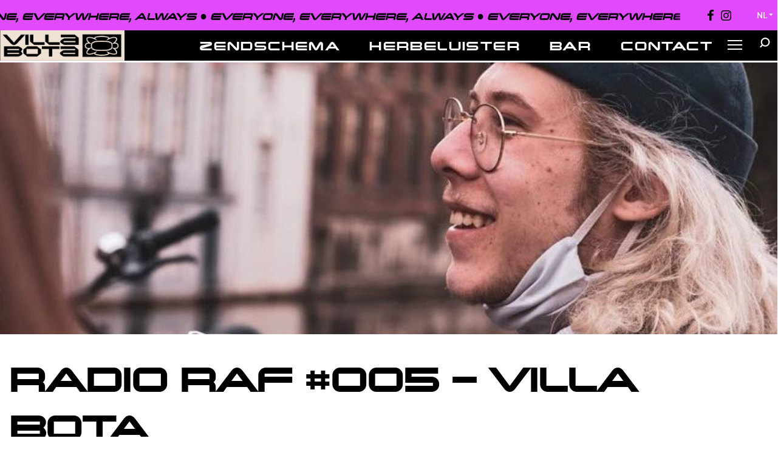

--- FILE ---
content_type: text/html; charset=UTF-8
request_url: https://villabota.be/show/radio-raf-005-villa-bota/
body_size: 15704
content:
<!DOCTYPE html>
<html class="html" lang="nl_BE">
<head>
    <meta charset="utf-8">
    <meta name="pinterest" content="nopin"/>
    <meta http-equiv="X-UA-Compatible" content="IE=edge">
    <meta name="viewport" content="width=device-width, initial-scale=1.0, maximum-scale=1.0, user-scalable=no"/>
    <link rel="alternate" type="application/rss+xml" title="Villa Bota Feed"
          href="https://villabota.be/feed/">
    <link rel="apple-touch-icon" sizes="180x180" href="/app/themes/flynt/favicon/apple-touch-icon.png">
    <link rel="icon" type="image/png" sizes="32x32" href="/app/themes/flynt/favicon/favicon-32x32.png">
    <link rel="icon" type="image/png" sizes="16x16" href="/app/themes/flynt/favicon/favicon-16x16.png">
    <link rel="manifest" href="/app/themes/flynt/favicon/site.webmanifest">
    <link rel="mask-icon" href="/app/themes/flynt/favicon/safari-pinned-tab.svg" color="#e14aff">
    <link rel="shortcut icon" href="/app/themes/flynt/favicon/favicon.ico">
    <meta name="msapplication-TileColor" content="#e14aff">
    <meta name="msapplication-config" content="/favicon/browserconfig.xml">
    <meta name="theme-color" content="#e14aff">

        
    <!-- Meta Pixel Code -->
    <script>
        !function (f, b, e, v, n, t, s) {
            if (f.fbq) return;
            n = f.fbq = function () {
                n.callMethod ?
                    n.callMethod.apply(n, arguments) : n.queue.push(arguments)
            };
            if (!f._fbq) f._fbq = n;
            n.push = n;
            n.loaded = !0;
            n.version = '2.0';
            n.queue = [];
            t = b.createElement(e);
            t.async = !0;
            t.src = v;
            s = b.getElementsByTagName(e)[0];
            s.parentNode.insertBefore(t, s)
        }(window, document, 'script',
            'https://connect.facebook.net/en_US/fbevents.js');
        fbq('init', '896964342356499');
        fbq('track', 'PageView');
    </script>
    <noscript><img height="1" width="1" style="display:none"
                   src="https://www.facebook.com/tr?id=896964342356499&ev=PageView&noscript=1"
        /></noscript>
    <!-- End Meta Pixel Code -->

    <style>
        :root {
            --font-family: TTCommens, Helvetica, Arial, sans-serif;
            --h-font-family: ChangelingNeo, Helvetica, Arial, sans-serif;
            --font: #000000;
            --font-scale: ;
            --line-height: ;
            --font-contrast: #ffffff;
            --bg-contrast: #000000;
            --primary: #e14aff;
            --primary-darker: hsl(var(--primary), 10%);
            --secondary: #48ad51;
            --secondary-darker: hsl(var(--secondary), 10%);
            --tertiary: #ff172a;
            --villa-secondary-color: #DE6D0F;
            --villa-text-block-color: #3e93ff;
            --tertiary-darker: hsl(var(--tertiary), 10%);
            --highlight: #ffcc00;
            --highlight-darker: hsl(var(--highlight), 10%);
            --bg-color: #ffffff;
            --bg-color-gradient: ;
            --logo-scale: ;
            --logo-image: url(https://hetentrepot.be/app/uploads/sites/5/2022/01/logo.png);
        }

        /*gradient onder navbar*/
                        
        [is=flynt-navigation-top] .social-media-links:after {
            background: linear-gradient(-90deg, #e14aff ,#e14aff01) !important
        }

    </style>
    <meta name='robots' content='index, follow, max-image-preview:large, max-snippet:-1, max-video-preview:-1' />
	<style>img:is([sizes="auto" i], [sizes^="auto," i]) { contain-intrinsic-size: 3000px 1500px }</style>
	
	<!-- This site is optimized with the Yoast SEO plugin v24.9 - https://yoast.com/wordpress/plugins/seo/ -->
	<title>Radio Raf #005 - Villa Bota - Villa Bota</title>
	<link rel="canonical" href="https://villabota.be/show/radio-raf-005-villa-bota/" />
	<meta property="og:locale" content="nl_BE" />
	<meta property="og:type" content="article" />
	<meta property="og:title" content="Radio Raf #005 - Villa Bota - Villa Bota" />
	<meta property="og:url" content="https://villabota.be/show/radio-raf-005-villa-bota/" />
	<meta property="og:site_name" content="Villa Bota" />
	<meta property="og:image" content="https://hetentrepot.be/app/uploads/sites/5/2022/03/c80a-af98-43e1-b971-95a6dd834591.jpg" />
	<meta property="og:image:width" content="1024" />
	<meta property="og:image:height" content="1024" />
	<meta property="og:image:type" content="image/jpeg" />
	<meta name="twitter:card" content="summary_large_image" />
	<script type="application/ld+json" class="yoast-schema-graph">{"@context":"https://schema.org","@graph":[{"@type":"WebPage","@id":"https://villabota.be/show/radio-raf-005-villa-bota/","url":"https://villabota.be/show/radio-raf-005-villa-bota/","name":"Radio Raf #005 - Villa Bota - Villa Bota","isPartOf":{"@id":"https://villabota.be/#website"},"primaryImageOfPage":{"@id":"https://villabota.be/show/radio-raf-005-villa-bota/#primaryimage"},"image":{"@id":"https://villabota.be/show/radio-raf-005-villa-bota/#primaryimage"},"thumbnailUrl":"https://hetentrepot.be/app/uploads/sites/5/2022/03/c80a-af98-43e1-b971-95a6dd834591.jpg","datePublished":"2022-01-09T12:45:36+00:00","breadcrumb":{"@id":"https://villabota.be/show/radio-raf-005-villa-bota/#breadcrumb"},"inLanguage":"nl-BE","potentialAction":[{"@type":"ReadAction","target":["https://villabota.be/show/radio-raf-005-villa-bota/"]}]},{"@type":"ImageObject","inLanguage":"nl-BE","@id":"https://villabota.be/show/radio-raf-005-villa-bota/#primaryimage","url":"https://hetentrepot.be/app/uploads/sites/5/2022/03/c80a-af98-43e1-b971-95a6dd834591.jpg","contentUrl":"https://hetentrepot.be/app/uploads/sites/5/2022/03/c80a-af98-43e1-b971-95a6dd834591.jpg","width":1024,"height":1024},{"@type":"BreadcrumbList","@id":"https://villabota.be/show/radio-raf-005-villa-bota/#breadcrumb","itemListElement":[{"@type":"ListItem","position":1,"name":"Shows","item":"https://villabota.be/show/"},{"@type":"ListItem","position":2,"name":"Radio Raf #005 &#8211; Villa Bota"}]},{"@type":"WebSite","@id":"https://villabota.be/#website","url":"https://villabota.be/","name":"Villa Bota","description":"Villa Bota is de radiowerking van Het Entrepot in het Brugse Astridpark.","potentialAction":[{"@type":"SearchAction","target":{"@type":"EntryPoint","urlTemplate":"https://villabota.be/?s={search_term_string}"},"query-input":{"@type":"PropertyValueSpecification","valueRequired":true,"valueName":"search_term_string"}}],"inLanguage":"nl-BE"}]}</script>
	<!-- / Yoast SEO plugin. -->


<link rel='dns-prefetch' href='//hetentrepot.be' />
<link rel='stylesheet' id='wp-block-library-css' href='https://villabota.be/wp/wp-includes/css/dist/block-library/style.min.css?ver=6.7.1' media='all' />
<style id='classic-theme-styles-inline-css'>
/*! This file is auto-generated */
.wp-block-button__link{color:#fff;background-color:#32373c;border-radius:9999px;box-shadow:none;text-decoration:none;padding:calc(.667em + 2px) calc(1.333em + 2px);font-size:1.125em}.wp-block-file__button{background:#32373c;color:#fff;text-decoration:none}
</style>
<style id='global-styles-inline-css'>
:root{--wp--preset--aspect-ratio--square: 1;--wp--preset--aspect-ratio--4-3: 4/3;--wp--preset--aspect-ratio--3-4: 3/4;--wp--preset--aspect-ratio--3-2: 3/2;--wp--preset--aspect-ratio--2-3: 2/3;--wp--preset--aspect-ratio--16-9: 16/9;--wp--preset--aspect-ratio--9-16: 9/16;--wp--preset--color--black: #000000;--wp--preset--color--cyan-bluish-gray: #abb8c3;--wp--preset--color--white: #ffffff;--wp--preset--color--pale-pink: #f78da7;--wp--preset--color--vivid-red: #cf2e2e;--wp--preset--color--luminous-vivid-orange: #ff6900;--wp--preset--color--luminous-vivid-amber: #fcb900;--wp--preset--color--light-green-cyan: #7bdcb5;--wp--preset--color--vivid-green-cyan: #00d084;--wp--preset--color--pale-cyan-blue: #8ed1fc;--wp--preset--color--vivid-cyan-blue: #0693e3;--wp--preset--color--vivid-purple: #9b51e0;--wp--preset--gradient--vivid-cyan-blue-to-vivid-purple: linear-gradient(135deg,rgba(6,147,227,1) 0%,rgb(155,81,224) 100%);--wp--preset--gradient--light-green-cyan-to-vivid-green-cyan: linear-gradient(135deg,rgb(122,220,180) 0%,rgb(0,208,130) 100%);--wp--preset--gradient--luminous-vivid-amber-to-luminous-vivid-orange: linear-gradient(135deg,rgba(252,185,0,1) 0%,rgba(255,105,0,1) 100%);--wp--preset--gradient--luminous-vivid-orange-to-vivid-red: linear-gradient(135deg,rgba(255,105,0,1) 0%,rgb(207,46,46) 100%);--wp--preset--gradient--very-light-gray-to-cyan-bluish-gray: linear-gradient(135deg,rgb(238,238,238) 0%,rgb(169,184,195) 100%);--wp--preset--gradient--cool-to-warm-spectrum: linear-gradient(135deg,rgb(74,234,220) 0%,rgb(151,120,209) 20%,rgb(207,42,186) 40%,rgb(238,44,130) 60%,rgb(251,105,98) 80%,rgb(254,248,76) 100%);--wp--preset--gradient--blush-light-purple: linear-gradient(135deg,rgb(255,206,236) 0%,rgb(152,150,240) 100%);--wp--preset--gradient--blush-bordeaux: linear-gradient(135deg,rgb(254,205,165) 0%,rgb(254,45,45) 50%,rgb(107,0,62) 100%);--wp--preset--gradient--luminous-dusk: linear-gradient(135deg,rgb(255,203,112) 0%,rgb(199,81,192) 50%,rgb(65,88,208) 100%);--wp--preset--gradient--pale-ocean: linear-gradient(135deg,rgb(255,245,203) 0%,rgb(182,227,212) 50%,rgb(51,167,181) 100%);--wp--preset--gradient--electric-grass: linear-gradient(135deg,rgb(202,248,128) 0%,rgb(113,206,126) 100%);--wp--preset--gradient--midnight: linear-gradient(135deg,rgb(2,3,129) 0%,rgb(40,116,252) 100%);--wp--preset--font-size--small: 13px;--wp--preset--font-size--medium: 20px;--wp--preset--font-size--large: 36px;--wp--preset--font-size--x-large: 42px;--wp--preset--spacing--20: 0.44rem;--wp--preset--spacing--30: 0.67rem;--wp--preset--spacing--40: 1rem;--wp--preset--spacing--50: 1.5rem;--wp--preset--spacing--60: 2.25rem;--wp--preset--spacing--70: 3.38rem;--wp--preset--spacing--80: 5.06rem;--wp--preset--shadow--natural: 6px 6px 9px rgba(0, 0, 0, 0.2);--wp--preset--shadow--deep: 12px 12px 50px rgba(0, 0, 0, 0.4);--wp--preset--shadow--sharp: 6px 6px 0px rgba(0, 0, 0, 0.2);--wp--preset--shadow--outlined: 6px 6px 0px -3px rgba(255, 255, 255, 1), 6px 6px rgba(0, 0, 0, 1);--wp--preset--shadow--crisp: 6px 6px 0px rgba(0, 0, 0, 1);}:where(.is-layout-flex){gap: 0.5em;}:where(.is-layout-grid){gap: 0.5em;}body .is-layout-flex{display: flex;}.is-layout-flex{flex-wrap: wrap;align-items: center;}.is-layout-flex > :is(*, div){margin: 0;}body .is-layout-grid{display: grid;}.is-layout-grid > :is(*, div){margin: 0;}:where(.wp-block-columns.is-layout-flex){gap: 2em;}:where(.wp-block-columns.is-layout-grid){gap: 2em;}:where(.wp-block-post-template.is-layout-flex){gap: 1.25em;}:where(.wp-block-post-template.is-layout-grid){gap: 1.25em;}.has-black-color{color: var(--wp--preset--color--black) !important;}.has-cyan-bluish-gray-color{color: var(--wp--preset--color--cyan-bluish-gray) !important;}.has-white-color{color: var(--wp--preset--color--white) !important;}.has-pale-pink-color{color: var(--wp--preset--color--pale-pink) !important;}.has-vivid-red-color{color: var(--wp--preset--color--vivid-red) !important;}.has-luminous-vivid-orange-color{color: var(--wp--preset--color--luminous-vivid-orange) !important;}.has-luminous-vivid-amber-color{color: var(--wp--preset--color--luminous-vivid-amber) !important;}.has-light-green-cyan-color{color: var(--wp--preset--color--light-green-cyan) !important;}.has-vivid-green-cyan-color{color: var(--wp--preset--color--vivid-green-cyan) !important;}.has-pale-cyan-blue-color{color: var(--wp--preset--color--pale-cyan-blue) !important;}.has-vivid-cyan-blue-color{color: var(--wp--preset--color--vivid-cyan-blue) !important;}.has-vivid-purple-color{color: var(--wp--preset--color--vivid-purple) !important;}.has-black-background-color{background-color: var(--wp--preset--color--black) !important;}.has-cyan-bluish-gray-background-color{background-color: var(--wp--preset--color--cyan-bluish-gray) !important;}.has-white-background-color{background-color: var(--wp--preset--color--white) !important;}.has-pale-pink-background-color{background-color: var(--wp--preset--color--pale-pink) !important;}.has-vivid-red-background-color{background-color: var(--wp--preset--color--vivid-red) !important;}.has-luminous-vivid-orange-background-color{background-color: var(--wp--preset--color--luminous-vivid-orange) !important;}.has-luminous-vivid-amber-background-color{background-color: var(--wp--preset--color--luminous-vivid-amber) !important;}.has-light-green-cyan-background-color{background-color: var(--wp--preset--color--light-green-cyan) !important;}.has-vivid-green-cyan-background-color{background-color: var(--wp--preset--color--vivid-green-cyan) !important;}.has-pale-cyan-blue-background-color{background-color: var(--wp--preset--color--pale-cyan-blue) !important;}.has-vivid-cyan-blue-background-color{background-color: var(--wp--preset--color--vivid-cyan-blue) !important;}.has-vivid-purple-background-color{background-color: var(--wp--preset--color--vivid-purple) !important;}.has-black-border-color{border-color: var(--wp--preset--color--black) !important;}.has-cyan-bluish-gray-border-color{border-color: var(--wp--preset--color--cyan-bluish-gray) !important;}.has-white-border-color{border-color: var(--wp--preset--color--white) !important;}.has-pale-pink-border-color{border-color: var(--wp--preset--color--pale-pink) !important;}.has-vivid-red-border-color{border-color: var(--wp--preset--color--vivid-red) !important;}.has-luminous-vivid-orange-border-color{border-color: var(--wp--preset--color--luminous-vivid-orange) !important;}.has-luminous-vivid-amber-border-color{border-color: var(--wp--preset--color--luminous-vivid-amber) !important;}.has-light-green-cyan-border-color{border-color: var(--wp--preset--color--light-green-cyan) !important;}.has-vivid-green-cyan-border-color{border-color: var(--wp--preset--color--vivid-green-cyan) !important;}.has-pale-cyan-blue-border-color{border-color: var(--wp--preset--color--pale-cyan-blue) !important;}.has-vivid-cyan-blue-border-color{border-color: var(--wp--preset--color--vivid-cyan-blue) !important;}.has-vivid-purple-border-color{border-color: var(--wp--preset--color--vivid-purple) !important;}.has-vivid-cyan-blue-to-vivid-purple-gradient-background{background: var(--wp--preset--gradient--vivid-cyan-blue-to-vivid-purple) !important;}.has-light-green-cyan-to-vivid-green-cyan-gradient-background{background: var(--wp--preset--gradient--light-green-cyan-to-vivid-green-cyan) !important;}.has-luminous-vivid-amber-to-luminous-vivid-orange-gradient-background{background: var(--wp--preset--gradient--luminous-vivid-amber-to-luminous-vivid-orange) !important;}.has-luminous-vivid-orange-to-vivid-red-gradient-background{background: var(--wp--preset--gradient--luminous-vivid-orange-to-vivid-red) !important;}.has-very-light-gray-to-cyan-bluish-gray-gradient-background{background: var(--wp--preset--gradient--very-light-gray-to-cyan-bluish-gray) !important;}.has-cool-to-warm-spectrum-gradient-background{background: var(--wp--preset--gradient--cool-to-warm-spectrum) !important;}.has-blush-light-purple-gradient-background{background: var(--wp--preset--gradient--blush-light-purple) !important;}.has-blush-bordeaux-gradient-background{background: var(--wp--preset--gradient--blush-bordeaux) !important;}.has-luminous-dusk-gradient-background{background: var(--wp--preset--gradient--luminous-dusk) !important;}.has-pale-ocean-gradient-background{background: var(--wp--preset--gradient--pale-ocean) !important;}.has-electric-grass-gradient-background{background: var(--wp--preset--gradient--electric-grass) !important;}.has-midnight-gradient-background{background: var(--wp--preset--gradient--midnight) !important;}.has-small-font-size{font-size: var(--wp--preset--font-size--small) !important;}.has-medium-font-size{font-size: var(--wp--preset--font-size--medium) !important;}.has-large-font-size{font-size: var(--wp--preset--font-size--large) !important;}.has-x-large-font-size{font-size: var(--wp--preset--font-size--x-large) !important;}
:where(.wp-block-post-template.is-layout-flex){gap: 1.25em;}:where(.wp-block-post-template.is-layout-grid){gap: 1.25em;}
:where(.wp-block-columns.is-layout-flex){gap: 2em;}:where(.wp-block-columns.is-layout-grid){gap: 2em;}
:root :where(.wp-block-pullquote){font-size: 1.5em;line-height: 1.6;}
</style>
<link rel='stylesheet' id='Flynt/assets-css' href='https://hetentrepot.be/app/themes/flynt/dist/assets/main-786b0efa43.css' media='all' />
<script id="Flynt/assets-js-extra">
var FlyntData = {"templateDirectoryUri":"https:\/\/hetentrepot.be\/app\/themes\/flynt"};
</script>
<script src="https://hetentrepot.be/app/themes/flynt/dist/assets/main-76874cfba1.js" id="Flynt/assets-js" defer></script>
<style type="text/css">
            #wpadminbar #wp-admin-bar-wp-logo > .ab-item .ab-icon:before {
                background-image: url(https://hetentrepot.be/app/themes/flynt/Components/NavigationMain/Assets/logo.svg) !important;
                background-size: 16px 16px;
                background-repeat: no-repeat;
                background-position: 0 4px;
                background-color: white !important;
                border-radius: 2px;
                content: "";
            }
            #wpadminbar #wp-admin-bar-wp-logo > .ab-item {
                background-image: url(https://hetentrepot.be/app/themes/flynt/Components/NavigationMain/Assets/logo.svg) !important;
                background-size: 20px 20px;
                background-repeat: no-repeat;
                background-position: 6px 6px;
                background-color: white !important;
                border-radius: 3px;
            }
        </style>      <!-- Google Tag Manager -->
    <script>(function(w,d,s,l,i){w[l]=w[l]||[];w[l].push({'gtm.start':
    new Date().getTime(),event:'gtm.js'});var f=d.getElementsByTagName(s)[0],
    j=d.createElement(s),dl=l!='dataLayer'?'&l='+l:'';j.async=true;j.src=
    'https://www.googletagmanager.com/gtm.js?id='+i+dl;f.parentNode.insertBefore(j,f);
    })(window,document,'script','dataLayer','G-10QWWBQWNT');</script>
    <!-- End Google Tag Manager -->
<link rel="icon" href="https://hetentrepot.be/app/uploads/sites/5/2025/07/cropped-Schermafbeelding-2025-07-11-om-14.06.07-32x32.png" sizes="32x32" />
<link rel="icon" href="https://hetentrepot.be/app/uploads/sites/5/2025/07/cropped-Schermafbeelding-2025-07-11-om-14.06.07-192x192.png" sizes="192x192" />
<link rel="apple-touch-icon" href="https://hetentrepot.be/app/uploads/sites/5/2025/07/cropped-Schermafbeelding-2025-07-11-om-14.06.07-180x180.png" />
<meta name="msapplication-TileImage" content="https://hetentrepot.be/app/uploads/sites/5/2025/07/cropped-Schermafbeelding-2025-07-11-om-14.06.07-270x270.png" />


    <script>
        window.ENDLESSSCROLLOPTIONS = {"autoscroll":false};
        window.colors = [];
        window.colors.primary = '#e14aff';
        window.colors.secondary = '#48ad51';
        window.colors.tertiary = '#ff172a';
        window.form = []
        
            </script>

    <script src="//ajax.googleapis.com/ajax/libs/jquery/1.12.4/jquery.min.js"></script>
    <script src="//cdn.jsdelivr.net/gh/StephanWagner/jBox@v1.3.2/dist/jBox.all.min.js"></script>
    <link href="//cdn.jsdelivr.net/gh/StephanWagner/jBox@v1.3.2/dist/jBox.all.min.css" rel="stylesheet">

</head>

<body data-rsssl=1 class="show-template-default single single-show postid-1178 is_fluid is-villa-bota">
            <div class="pageWrapper first-load      " id="app">
            <header class="mainHeader">
                                    <nav is="flynt-navigation-top" class="flyntComponent">
    <div class="wrapper">
        <div class="container centerMaxWidthContainer bg-primary">
            <section class="marquee-section">
                <span class="marquee top">
                    <span class="x-delivery-marquee">
                            <span class="x-marquee-text">
                                <span class="initial-content is-uppercase is-italic">
                                    <p>EVERYONE, EVERYWHERE, ALWAYS ● </p>
                                </span>
                            </span>
                    </span>
                 </span>
            </section>
                    <div class="social-media-links">

                    <a href="https://www.facebook.com/villabota" class="item" target="_blank" is="flynt-social-media">
                <svg height="18" viewbox="0 0 10 18" width="10" xmlns="http://www.w3.org/2000/svg"><path d="m6.49079903 17.9999131v-8.21066816h2.94830905l.44140483-3.19983195h-3.38971388v-2.04299704c0-.92640668.27523874-1.55780263 1.69653069-1.55780263l1.81267028-.00078229v-2.86188214c-.31364199-.0388538-1.3895837-.12594889-2.64136206-.12594889-2.61346624 0-4.40270403 1.49113403-4.40270403 4.22967491v2.359825h-2.95593391v3.19983196h2.95584092v8.21066813z" fill="#fff" fill-rule="evenodd"/></svg>
            </a>
        
                    <a href="https://www.instagram.com/villabota/" class="item" target="_blank" is="flynt-social-media">
                <svg height="17" viewbox="0 0 17 17" width="17" xmlns="http://www.w3.org/2000/svg"><path d="m35.6673467 9.5c0-1.564748 1.2681827-2.83356 2.8329933-2.83356s2.8336734 1.268812 2.8336734 2.83356-1.2688628 2.83356-2.8336734 2.83356-2.8329933-1.268812-2.8329933-2.83356m-1.5318293 0c0 2.4106 1.9541262 4.364648 4.3648226 4.364648s4.3648226-1.954048 4.3648226-4.364648-1.9541262-4.364648-4.3648226-4.364648-4.3648226 1.954048-4.3648226 4.364648m7.8823993-4.537708c-.0002253.56333038.4562798 1.02018252 1.0196327 1.02040784.563353.00022531 1.0202234-.45626152 1.0204488-1.01959189.0002253-.56333038-.4562798-1.02018257-1.0196327-1.02040795h-.000408c-.5630849.00026243-1.0195531.45652973-1.0200408 1.019592m-6.9517141 11.456504c-.8287491-.03774-1.2791991-.17578-1.5785471-.2924-.3968639-.154496-.6800272-.338504-.9777431-.6358s-.4820033-.580176-.6358254-.977024c-.1166927-.2992-.2547382-.749768-.2924117-1.578484-.0412097-.895968-.049438-1.165112-.049438-3.43502s.0089083-2.538304.049438-3.43502c.0377415-.828716.176807-1.2784.2924117-1.578484.1545021-.396848.3385175-.68.6358254-.977704s.5801992-.481984.9777431-.6358c.299212-.116688.749798-.254728 1.5785471-.2924.8960039-.041208 1.1651587-.049436 3.4341374-.049436 2.2689788 0 2.5384055.008908 3.4351574.049436.8287492.03774 1.2784512.1768 1.5785472.2924.3968638.153816.6800272.338504.9777431.6358s.4813232.580856.6358254.977704c.1166927.2992.2547382.749768.2924117 1.578484.0412096.896716.049438 1.165112.049438 3.43502s-.0082284 2.538304-.049438 3.43502c-.0377415.828716-.1764671 1.279148-.2924117 1.578484-.1545022.396848-.3385175.68-.6358254.977024s-.5808793.481304-.9777431.6358c-.299212.116688-.749798.254728-1.5785472.2924-.8960038.041208-1.1651586.049436-3.4351574.049436s-2.5384055-.008228-3.4341374-.049436m-.0703828-15.36732c-.9049122.041208-1.5232609.184688-2.0632705.394808-.5592544.216988-1.0326893.508096-1.5057842.980424-.473095.472328-.7634666.946492-.9804632 1.505724-.2101285.540328-.3536142 1.158312-.3948238 2.063188-.0418897.906304-.0514781 1.196052-.0514781 3.50438s.0095884 2.598076.0514781 3.50438c.0412096.904944.1846953 1.52286.3948238 2.063188.2169966.558892.5074362 1.0336.9804632 1.505724.4730269.472124.9465298.762824 1.5057842.980424.5410296.21012 1.1583583.3536 2.0632705.394808.9068163.041208 1.1960999.051476 3.5045202.051476 2.3084204 0 2.5981799-.009588 3.5045202-.051476.9049802-.041208 1.5229209-.184688 2.0632705-.394808.5589144-.2176 1.0326893-.508096 1.5057843-.980424.4730949-.472328.7628545-.946832.9804632-1.505724.2101284-.540328.3542941-1.158312.3948238-2.063188.0412096-.906984.050798-1.196052.050798-3.50438s-.0095884-2.598076-.050798-3.50438c-.0412097-.904944-.1846954-1.5232-.3948238-2.063188-.2176087-.558892-.5081163-1.032648-.9804632-1.505724s-.9468699-.763436-1.5051042-.980424c-.5410297-.21012-1.1590384-.35428-2.0632706-.394808-.9063402-.041208-1.1960998-.051476-3.5045202-.051476-2.3084203 0-2.5983839.009588-3.5052002.051476" fill="#fff" transform="translate(-30 -1)"/></svg>
            </a>
            </div>

           
                        <div class="language-selector">
                <span class="dropdown"><span data-current-lang translate="no">NL</span><i>▼</i></span>
                <ul class="">
                    <li translate="no" title="Nederlands" data-google-lang="nl">NL</li>
                    <li translate="no" title="Français (by Google translate)" data-google-lang="fr">FR</li>
                    <li translate="no" title="English (by Google translate)" data-google-lang="en">EN</li>
                </ul>
            </div>
        </div>
    </div>
</nav>



                    <div is="flynt-navigation-main" class="flyntComponent" id="menu">
	<nav class="wrapper main">
		<div class="main-nav container centerMaxWidthContainer ">
			<div is="flynt-navigation-search" class="flyntComponent js-search  is-bordered-bottom">
    <div class="wrapper main">
        <div class="container">
            <input type="text" class="js-search-field input-transparant input-flex" placeholder="Type hier om te zoeken...">
        </div>
    </div>
</div>
			<a class="logo" href="/">
				<img class="logo-image" src="https://hetentrepot.be/app/uploads/sites/5/2022/01/logo.png" alt="">
			</a>

			<ul class="menu text-logo">
				<li class="menu-item ">
					<a class="menu-link" href="/">Villa Bota Villa Bota is de radiowerking van Het Entrepot in het Brugse Astridpark.</a>
				</li>
			</ul>


							<ul class="menu">
																		<li class="menu-item ">
								<a class="menu-link" href="/zendschema/" >Zendschema</a>
							</li>
																								<li class="menu-item ">
								<a class="menu-link" href="/herbeluister/" >Herbeluister</a>
							</li>
																								<li class="menu-item ">
								<a class="menu-link" href="/bar/" >Bar</a>
							</li>
																																<ul class="menu-item  has-dropdown js-dropdown is-hoverable js-accordion-children-nav">
									<a href="/over-villa-bota/" class="menu-link menu-item menu-item-type-post_type menu-item-object-page menu-item-71 menu-item-has-children js-accordion-children-nav-head">
										Contact
									</a>
																		<ul class="nav-dropdown is-hover second-level js-accordion-children-nav-body">
																					<li>
												<a class="nav-item menu-item menu-item-type-post_type menu-item-object-page menu-item-4681 " href="/contact/">
													Contact
												</a>
																							</li>
																					<li>
												<a class="nav-item menu-item menu-item-type-post_type menu-item-object-page menu-item-4680 " href="/over-villa-bota/">
													Over ons
												</a>
																							</li>
																					<li>
												<a class="nav-item menu-item menu-item-type-post_type menu-item-object-page menu-item-77 " href="/word-radiomaker/">
													Word radiomaker
												</a>
																							</li>
																			</ul>
								</ul>
																																																																																																																																		<li class="menu-item ">
						<button class="hamburger menu-link" data-toggle-submenu type="button" aria-label="">
							<span class="hamburger-barPrimary"></span>
							<span class="hamburger-barSecondary"></span>
						</button>
					</li>
										<li class="menu-item ">
						<button data-toggle-search class="search menu-link" type="button">
							<?xml version="1.0" encoding="UTF-8"?>
<svg width="16px" height="16px" viewBox="0 0 16 16" version="1.1" xmlns="http://www.w3.org/2000/svg" xmlns:xlink="http://www.w3.org/1999/xlink">
    <!-- Generator: Sketch 52.3 (67297) - http://www.bohemiancoding.com/sketch -->
    <title>Line 3</title>
    <desc>Created with Sketch.</desc>
    <g id="Symbols" stroke="none" stroke-width="1" fill="none" fill-rule="evenodd" stroke-linecap="square">
        <g id="main-menu-mobile" transform="translate(-296.000000, -54.000000)" stroke="#000000" stroke-width="2">
            <path d="M300.707349,65.1920381 L297.192308,69 L300.707349,65.1920381 C299.650989,64.1104844 299,62.6312655 299,61 C299,57.6862915 301.686292,55 305,55 C308.313708,55 311,57.6862915 311,61 C311,64.3137085 308.313708,67 305,67 C303.317557,67 301.796851,66.3075232 300.707349,65.1920381 Z" id="Line-3"></path>
        </g>
    </g>
</svg>						</button>
					</li>
				</ul>
					</div>
	</nav>

	<nav class="sub-menu js-subnav subnav">
		<div class="close-sub-menu" data-toggle-submenu></div>
		<div class="wrapper bg-contrast">
			<div class="section container centerMaxWidthContainer">
				<div class="close" data-toggle-submenu><img src="https://hetentrepot.be/app/themes/flynt/dist/assets/icons/close-f6444a07d2.svg" alt="Close"></div>
																																																																					<ul class="menu ">
																	<li class="menu-item ">
										<a class="nav-item menu-item menu-item-type-post_type menu-item-object-page menu-item-446 menu-item-has-children has-children" href="/show-makers/">
											Residents
										</a>
									</li>
																	<li class="menu-item ">
										<a class="nav-item menu-item menu-item-type-post_type menu-item-object-page menu-item-5599 " href="/meldpunt/">
											Meldpunt
										</a>
									</li>
																	<li class="menu-item ">
										<a class="nav-item menu-item menu-item-type-post_type menu-item-object-page menu-item-73 " href="/nieuws/">
											BLOG
										</a>
									</li>
																	<li class="menu-item ">
										<a class="nav-item menu-item menu-item-type-post_type menu-item-object-page menu-item-74 " href="/podcasts/">
											Podcasts
										</a>
									</li>
															</ul>
																		</div>
		</div>
	</nav>
</div>

                    <nav is="flynt-navigation-burger" class="flyntComponent">
    <div class="main-nav container centerMaxWidthContainer">
        <a class="logo" href="/">
    <img class="logo-image" src="https://hetentrepot.be/app/uploads/sites/5/2022/01/logo.png" alt="">
</a>
        	<ul class="text-logo">
				<li class="menu-item ">
					<a class="menu-link" href="/">Villa Bota Villa Bota is de radiowerking van Het Entrepot in het Brugse Astridpark.</a>
				</li>
			</ul>

                    <button class="hamburger" type="button" data-toggle-menu aria-label="Toggle Menu">
  <span class="hamburger-barPrimary"></span>
  <span class="hamburger-barSecondary"></span>
</button>
                <button data-toggle-search class="search" type="button">
    <?xml version="1.0" encoding="UTF-8"?>
<svg width="16px" height="16px" viewBox="0 0 16 16" version="1.1" xmlns="http://www.w3.org/2000/svg" xmlns:xlink="http://www.w3.org/1999/xlink">
    <!-- Generator: Sketch 52.3 (67297) - http://www.bohemiancoding.com/sketch -->
    <title>Line 3</title>
    <desc>Created with Sketch.</desc>
    <g id="Symbols" stroke="none" stroke-width="1" fill="none" fill-rule="evenodd" stroke-linecap="square">
        <g id="main-menu-mobile" transform="translate(-296.000000, -54.000000)" stroke="#000000" stroke-width="2">
            <path d="M300.707349,65.1920381 L297.192308,69 L300.707349,65.1920381 C299.650989,64.1104844 299,62.6312655 299,61 C299,57.6862915 301.686292,55 305,55 C308.313708,55 311,57.6862915 311,61 C311,64.3137085 308.313708,67 305,67 C303.317557,67 301.796851,66.3075232 300.707349,65.1920381 Z" id="Line-3"></path>
        </g>
    </g>
</svg></button>
        <div is="flynt-navigation-search" class="flyntComponent js-search  is-bordered-bottom">
    <div class="wrapper main">
        <div class="container">
            <input type="text" class="js-search-field input-transparant input-flex" placeholder="Type hier om te zoeken...">
        </div>
    </div>
</div>
    </div>
   
            <ul class="menu menu-mobile" id="menu-mobile">
                        <li class="menu-item  menu-item menu-item-type-post_type menu-item-object-page menu-item-76">
                <a class="menu-link" data-toggle-menu
                   href="/zendschema/" >
                    Zendschema
                </a>
            </li>
                                <li class="menu-item  menu-item menu-item-type-post_type menu-item-object-page menu-item-4401">
                <a class="menu-link" data-toggle-menu
                   href="/herbeluister/" >
                    Herbeluister
                </a>
            </li>
                                <li class="menu-item  menu-item menu-item-type-post_type menu-item-object-page menu-item-5487">
                <a class="menu-link" data-toggle-menu
                   href="/bar/" >
                    Bar
                </a>
            </li>
                                                <li class="menu-item navbar-dropdown-parent  menu-item menu-item-type-post_type menu-item-object-page menu-item-71 menu-item-has-children">
                    <a class="menu-link" href="#" data-toggle-dropdown data-noajax="true">
                        Contact
                    </a>
                    <ul class="navbar-dropdown-item">
                        <li class="menu-item ">
                            <a class="menu-link" data-toggle-menu
                               href="/over-villa-bota/" >
                                Overzicht
                            </a>
                        </li>
                                                    <li class="menu-item ">
                                <a class="menu-link" data-toggle-menu
                                   href="/contact/" >
                                    Contact
                                </a>
                            </li>
                                                    <li class="menu-item ">
                                <a class="menu-link" data-toggle-menu
                                   href="/over-villa-bota/" >
                                    Over ons
                                </a>
                            </li>
                                                    <li class="menu-item ">
                                <a class="menu-link" data-toggle-menu
                                   href="/word-radiomaker/" >
                                    Word radiomaker
                                </a>
                            </li>
                                            </ul>
                </li>
                                                                                <li class="menu-item ">
                        <a class="menu-link" data-toggle-menu
                           href="/show-makers/" >
                            Residents
                        </a>
                    </li>
                                    <li class="menu-item ">
                        <a class="menu-link" data-toggle-menu
                           href="/meldpunt/" >
                            Meldpunt
                        </a>
                    </li>
                                    <li class="menu-item ">
                        <a class="menu-link" data-toggle-menu
                           href="/nieuws/" >
                            BLOG
                        </a>
                    </li>
                                    <li class="menu-item ">
                        <a class="menu-link" data-toggle-menu
                           href="/podcasts/" >
                            Podcasts
                        </a>
                    </li>
                                        </ul>
    </nav>

                                
            </header>


            <main class="container container--main" id="container">

                                    	<article class="post">
		<section class="post-main">
			<div class="section flyntComponent componentSpacing">
				<div class="columns">
					<div class="column is-12">
						<div class="flyntComponent " is="flynt-block-post-header">
    <div class="section componentSpacing back-button">
        <a class="link-font is-underlined is-uppercase" href="https://villabota.be/show/">Ga terug naar blog</a>
    </div>

    
                        <img class="img content-image is-full-width lazyload"
                 src="https://hetentrepot.be/app/uploads/sites/5/dynamic/2022/03/c80a-af98-43e1-b971-95a6dd834591-750x262.5-c-center.jpg"
                 srcset="https://hetentrepot.be/app/uploads/sites/5/dynamic/2022/03/c80a-af98-43e1-b971-95a6dd834591-312x109.2-c-center.jpg"
                 data-srcset="
                                https://hetentrepot.be/app/uploads/sites/5/dynamic/2022/03/c80a-af98-43e1-b971-95a6dd834591-1920x672-c-center.jpg 1920w,
                                https://hetentrepot.be/app/uploads/sites/5/dynamic/2022/03/c80a-af98-43e1-b971-95a6dd834591-1280x448-c-center.jpg 1280w,
                                https://hetentrepot.be/app/uploads/sites/5/dynamic/2022/03/c80a-af98-43e1-b971-95a6dd834591-1050x367.5-c-center.jpg 1050w,
                                https://hetentrepot.be/app/uploads/sites/5/dynamic/2022/03/c80a-af98-43e1-b971-95a6dd834591-750x262.5-c-center.jpg 750w,
                                https://hetentrepot.be/app/uploads/sites/5/dynamic/2022/03/c80a-af98-43e1-b971-95a6dd834591-600x210-c-center.jpg 600w,
                                https://hetentrepot.be/app/uploads/sites/5/dynamic/2022/03/c80a-af98-43e1-b971-95a6dd834591-480x168-c-center.jpg 480w,
                                https://hetentrepot.be/app/uploads/sites/5/dynamic/2022/03/c80a-af98-43e1-b971-95a6dd834591-312x109.2-c-center.jpg 312w"
                 data-sizes="auto"
                 alt="">
            </div>


						<h1 class="has-no-margin-bottom post-title">
															Radio Raf #005 &#8211; Villa Bota
													</h1>
					</div>
				</div>
			</div>

			<div class="section flyntComponent componentSpacing">
				<div class="columns">
					<div class="column is-8 is-7-widescreen">
													<div class="tags">
								<p>Show maker:
									<a href="https://villabota.be/user/radio_raf/">Radio Raf</a>
									<br>
									<br>
																			<a href="/herbeluister/#/type/dub">#Dub</a>
																			<a href="/herbeluister/#/type/reggae">#Reggae</a>
																			<a href="/herbeluister/#/type/roots">#Roots</a>
																			<a href="/herbeluister/#/type/stepper">#Stepper</a>
																			<a href="/herbeluister/#/type/villa-bota">#Villa bota</a>
																	</p>
							</div>
						
													<div class="section embed">
								<iframe width="100%" height="120" src="https://www.mixcloud.com/widget/iframe/?hide_cover=1&autoplay=1&feed=/Radio_Raf/radio-raf-005-live-villa-bota/" frameborder="0" allow="autoplay"></iframe>
							</div>
												
						<div class="entry-content">
							<p></p>
						</div>
					</div>
				</div>
			</div>

			<div class="section flyntComponent componentSpacing "
     is="flynt-block-social">
    <div class="columns">
        <div class="column">
            <div class="is-bordered-top">
                <h3 class="is-inline-block">Share</h3>
                <div class="social-links">
                    <a target="_blank" title="Facebook" href="https://www.facebook.com/sharer/sharer.php?u=https://villabota.be/show/radio-raf-005-villa-bota/">Facebook</a>

                    /

                    <a target="_blank" title="x.com"
                       href="https://x.com/intent/tweet?url=https%3A%2F%2Fvillabota.be%2Fshow%2Fradio-raf-005-villa-bota%2F&text=Radio%20Raf%20%23005%20%26%238211%3B%20Villa%20Bota&hashtags=Dub%2CReggae%2CRoots%2CStepper%2CVilla%20bota"
                    >x.com</a>

                    /

                    <a target="_blank" title="Bluesky"
                       href="https://bsky.app/intent/compose?text=Radio Raf #005 &#8211; Villa Bota%20https://villabota.be/show/radio-raf-005-villa-bota/%20%23Dub%20%23Reggae%20%23Roots%20%23Stepper%20%23Villa bota">
                         Bluesky
                    </a>

                    /

                    <a target="_blank" title="Whatsapp"
                       href="https://api.whatsapp.com/send?text=Radio Raf #005 &#8211; Villa Bota&nbsp;https://villabota.be/show/radio-raf-005-villa-bota/" data-action="share/whatsapp/share">Whatsapp</a>
                </div>
            </div>
        </div>
    </div>
</div>

		</section>

		    <div class="section flyntComponent componentSpacing"
         is="flynt-block-related">
        <div class="columns">
            <div class="column">
                <h2>Gerelateerd</h2>
            </div>
        </div>

        <ul class="columns is-multiline grid grid-blocks">
                            <li class="column is-12-mobile is-6-tablet is-4-desktop is-3-widescreen grid-item">
                                            <div class="themeReset home-block linked">
    <a href="/show/reggae-excursion-radio-99-love-thy-neighbour-03-08-2022/" class="content-link">
                        <img class="img content-image lazyload"
             src="https://hetentrepot.be/app/uploads/sites/5/dynamic/2022/08/87fd-7728-4282-b4af-d37b4d72edab-750x500-c-center.jpg"
             srcset="
                https://hetentrepot.be/app/uploads/sites/5/dynamic/2022/08/87fd-7728-4282-b4af-d37b4d72edab-1920x1280-c-center.jpg 1920w,
                https://hetentrepot.be/app/uploads/sites/5/dynamic/2022/08/87fd-7728-4282-b4af-d37b4d72edab-1280x853-c-center.jpg 1280w,
                https://hetentrepot.be/app/uploads/sites/5/dynamic/2022/08/87fd-7728-4282-b4af-d37b4d72edab-1050x700-c-center.jpg 1050w,
                https://hetentrepot.be/app/uploads/sites/5/dynamic/2022/08/87fd-7728-4282-b4af-d37b4d72edab-750x500-c-center.jpg 750w,
                https://hetentrepot.be/app/uploads/sites/5/dynamic/2022/08/87fd-7728-4282-b4af-d37b4d72edab-600x400-c-center.jpg 600w,
                https://hetentrepot.be/app/uploads/sites/5/dynamic/2022/08/87fd-7728-4282-b4af-d37b4d72edab-480x320-c-center.jpg 480w,
                https://hetentrepot.be/app/uploads/sites/5/dynamic/2022/08/87fd-7728-4282-b4af-d37b4d72edab-312x208-c-center.jpg 312w"
             sizes="600px"
             alt="">
    
    </a>
    <div class="content-inner entry-content ">

        <a href="/show/reggae-excursion-radio-99-love-thy-neighbour-03-08-2022/" class="content-link">
            <h3>Reggae Excursion Radio #99: Love Thy Neighbour (03-08-2022)</h3>
        </a>
            <p>
        99th broadcast of the Reggae Excursion Radioshow. Hosted by Selector DT. Enjoy!
    </p>


        <div class="tags">
            <a href="/herbeluister/" title="Content type">#show</a>
                    </div>
    </div>
</div>

                                    </li>
                            <li class="column is-12-mobile is-6-tablet is-4-desktop is-3-widescreen grid-item">
                                            <div class="themeReset home-block linked">
    <a href="/show/day-28/" class="content-link">
                        <img class="img content-image lazyload"
             src="https://hetentrepot.be/app/uploads/sites/5/dynamic/2024/02/3df7-13ac-4576-8c81-365d17e38d5b-750x500-c-center.jpg"
             srcset="
                https://hetentrepot.be/app/uploads/sites/5/dynamic/2024/02/3df7-13ac-4576-8c81-365d17e38d5b-1920x1280-c-center.jpg 1920w,
                https://hetentrepot.be/app/uploads/sites/5/dynamic/2024/02/3df7-13ac-4576-8c81-365d17e38d5b-1280x853-c-center.jpg 1280w,
                https://hetentrepot.be/app/uploads/sites/5/dynamic/2024/02/3df7-13ac-4576-8c81-365d17e38d5b-1050x700-c-center.jpg 1050w,
                https://hetentrepot.be/app/uploads/sites/5/dynamic/2024/02/3df7-13ac-4576-8c81-365d17e38d5b-750x500-c-center.jpg 750w,
                https://hetentrepot.be/app/uploads/sites/5/dynamic/2024/02/3df7-13ac-4576-8c81-365d17e38d5b-600x400-c-center.jpg 600w,
                https://hetentrepot.be/app/uploads/sites/5/dynamic/2024/02/3df7-13ac-4576-8c81-365d17e38d5b-480x320-c-center.jpg 480w,
                https://hetentrepot.be/app/uploads/sites/5/dynamic/2024/02/3df7-13ac-4576-8c81-365d17e38d5b-312x208-c-center.jpg 312w"
             sizes="600px"
             alt="">
    
    </a>
    <div class="content-inner entry-content ">

        <a href="/show/day-28/" class="content-link">
            <h3>DAY 28</h3>
        </a>
            <p>
        Seasoning the perfect apero tunes

1. Les negresses vertes - face à la mer
2. The Gaslamp Killer - One Take Jake
3. Langoth - Grounding
4. Makoto Matshushita - Love Was Really Gone
5. Kasper Bjorke - Young again
6. the Streets - Something to hide
7. Baxter Dury - Celebrate me
8. Local Artist - Boys Cry
9. Zita Swoon - hot hotter hottest 
10. Lisa Leblanc - Pourqoui faire Aujourd'hui
11. Lindstrom - Lovesick
12. Beastie Boys - Body Movin'
13. Glyders - Geneva Strangemod
14. Prince - Erotic City
15. Jermaine Jackson - When the rain begins to fall
16. Yazz & The Plastic Population - The Only Way Is Up
17. Les guitars de diable - Percolator
    </p>


        <div class="tags">
            <a href="/herbeluister/" title="Content type">#show</a>
                    </div>
    </div>
</div>

                                    </li>
                            <li class="column is-12-mobile is-6-tablet is-4-desktop is-3-widescreen grid-item">
                                            <div class="themeReset home-block linked">
    <a href="/show/the-roots-ark-8-12-02-2021/" class="content-link">
                        <img class="img content-image lazyload"
             src="https://hetentrepot.be/app/uploads/sites/5/dynamic/2022/03/2f11-f19e-409e-aa06-371b883a9015-750x500-c-center.jpg"
             srcset="
                https://hetentrepot.be/app/uploads/sites/5/dynamic/2022/03/2f11-f19e-409e-aa06-371b883a9015-1920x1280-c-center.jpg 1920w,
                https://hetentrepot.be/app/uploads/sites/5/dynamic/2022/03/2f11-f19e-409e-aa06-371b883a9015-1280x853-c-center.jpg 1280w,
                https://hetentrepot.be/app/uploads/sites/5/dynamic/2022/03/2f11-f19e-409e-aa06-371b883a9015-1050x700-c-center.jpg 1050w,
                https://hetentrepot.be/app/uploads/sites/5/dynamic/2022/03/2f11-f19e-409e-aa06-371b883a9015-750x500-c-center.jpg 750w,
                https://hetentrepot.be/app/uploads/sites/5/dynamic/2022/03/2f11-f19e-409e-aa06-371b883a9015-600x400-c-center.jpg 600w,
                https://hetentrepot.be/app/uploads/sites/5/dynamic/2022/03/2f11-f19e-409e-aa06-371b883a9015-480x320-c-center.jpg 480w,
                https://hetentrepot.be/app/uploads/sites/5/dynamic/2022/03/2f11-f19e-409e-aa06-371b883a9015-312x208-c-center.jpg 312w"
             sizes="600px"
             alt="">
    
    </a>
    <div class="content-inner entry-content ">

        <a href="/show/the-roots-ark-8-12-02-2021/" class="content-link">
            <h3>THE ROOTS ARK #8 (12-02-2021)</h3>
        </a>
        

        <div class="tags">
            <a href="/herbeluister/" title="Content type">#show</a>
                    </div>
    </div>
</div>

                                    </li>
                            <li class="column is-12-mobile is-6-tablet is-4-desktop is-3-widescreen grid-item">
                                            <div class="themeReset home-block linked">
    <a href="/show/the-roots-ark-5-04-12-2020/" class="content-link">
                        <img class="img content-image lazyload"
             src="https://hetentrepot.be/app/uploads/sites/5/dynamic/2022/03/f60c-2f71-45b0-a27f-3eb0beb9ef6b-750x500-c-center.jpg"
             srcset="
                https://hetentrepot.be/app/uploads/sites/5/dynamic/2022/03/f60c-2f71-45b0-a27f-3eb0beb9ef6b-1920x1280-c-center.jpg 1920w,
                https://hetentrepot.be/app/uploads/sites/5/dynamic/2022/03/f60c-2f71-45b0-a27f-3eb0beb9ef6b-1280x853-c-center.jpg 1280w,
                https://hetentrepot.be/app/uploads/sites/5/dynamic/2022/03/f60c-2f71-45b0-a27f-3eb0beb9ef6b-1050x700-c-center.jpg 1050w,
                https://hetentrepot.be/app/uploads/sites/5/dynamic/2022/03/f60c-2f71-45b0-a27f-3eb0beb9ef6b-750x500-c-center.jpg 750w,
                https://hetentrepot.be/app/uploads/sites/5/dynamic/2022/03/f60c-2f71-45b0-a27f-3eb0beb9ef6b-600x400-c-center.jpg 600w,
                https://hetentrepot.be/app/uploads/sites/5/dynamic/2022/03/f60c-2f71-45b0-a27f-3eb0beb9ef6b-480x320-c-center.jpg 480w,
                https://hetentrepot.be/app/uploads/sites/5/dynamic/2022/03/f60c-2f71-45b0-a27f-3eb0beb9ef6b-312x208-c-center.jpg 312w"
             sizes="600px"
             alt="">
    
    </a>
    <div class="content-inner entry-content ">

        <a href="/show/the-roots-ark-5-04-12-2020/" class="content-link">
            <h3>THE ROOTS ARK #5 (04-12-2020)</h3>
        </a>
        

        <div class="tags">
            <a href="/herbeluister/" title="Content type">#show</a>
                    </div>
    </div>
</div>

                                    </li>
                    </ul>
    </div>

	</article>
                
                            </main>

                            <div class="form-wrapper js-form-slideout" data-form="1" is="flynt-feature-form">
    <div class="close-form-menu js-close-form"></div>
    
    <div class="form bg-contrast">
        <div class="section componentSpacing">
            <div class="close js-close-form">
                <img src="https://hetentrepot.be/app/themes/flynt/dist/assets/icons/close-f6444a07d2.svg" alt="Close">
            </div>

            <div class="js-form form-element" data-form="1">
                <noscript class="ninja-forms-noscript-message">
	Melding: voor dit product is een JavaScript vereist.</noscript>
<div id="nf-form-1-cont" class="nf-form-cont" aria-live="polite" aria-labelledby="nf-form-title-1" aria-describedby="nf-form-errors-1" role="form">

    <div class="nf-loading-spinner"></div>

</div>
        <!-- That data is being printed as a workaround to page builders reordering the order of the scripts loaded-->
        <script>var formDisplay=1;var nfForms=nfForms||[];var form=[];form.id='1';form.settings={"title":"Contact Me","key":"","created_at":"2021-10-08 08:34:28","default_label_pos":"above","conditions":[],"objectType":"Form Setting","editActive":"","show_title":"1","clear_complete":"1","hide_complete":"1","wrapper_class":"","element_class":"","add_submit":"1","logged_in":"","not_logged_in_msg":"","sub_limit_number":"","sub_limit_msg":"","calculations":[],"formContentData":[{"order":"0","cells":[{"order":"0","fields":["name"],"width":"100"}]},{"order":"1","cells":[{"order":"0","fields":["email"],"width":"100"}]},{"order":"2","cells":[{"order":"0","fields":["message"],"width":"100"}]},{"order":"3","cells":[{"order":"0","fields":["submit"],"width":"100"}]}],"container_styles_background-color":"","container_styles_border":"","container_styles_border-style":"","container_styles_border-color":"","container_styles_color":"","container_styles_height":"","container_styles_width":"","container_styles_font-size":"","container_styles_margin":"","container_styles_padding":"","container_styles_display":"","container_styles_float":"","container_styles_show_advanced_css":"0","container_styles_advanced":"","title_styles_background-color":"","title_styles_border":"","title_styles_border-style":"","title_styles_border-color":"","title_styles_color":"","title_styles_height":"","title_styles_width":"","title_styles_font-size":"","title_styles_margin":"","title_styles_padding":"","title_styles_display":"","title_styles_float":"","title_styles_show_advanced_css":"0","title_styles_advanced":"","row_styles_background-color":"","row_styles_border":"","row_styles_border-style":"","row_styles_border-color":"","row_styles_color":"","row_styles_height":"","row_styles_width":"","row_styles_font-size":"","row_styles_margin":"","row_styles_padding":"","row_styles_display":"","row_styles_show_advanced_css":"0","row_styles_advanced":"","row-odd_styles_background-color":"","row-odd_styles_border":"","row-odd_styles_border-style":"","row-odd_styles_border-color":"","row-odd_styles_color":"","row-odd_styles_height":"","row-odd_styles_width":"","row-odd_styles_font-size":"","row-odd_styles_margin":"","row-odd_styles_padding":"","row-odd_styles_display":"","row-odd_styles_show_advanced_css":"0","row-odd_styles_advanced":"","success-msg_styles_background-color":"","success-msg_styles_border":"","success-msg_styles_border-style":"","success-msg_styles_border-color":"","success-msg_styles_color":"","success-msg_styles_height":"","success-msg_styles_width":"","success-msg_styles_font-size":"","success-msg_styles_margin":"","success-msg_styles_padding":"","success-msg_styles_display":"","success-msg_styles_show_advanced_css":"0","success-msg_styles_advanced":"","error_msg_styles_background-color":"","error_msg_styles_border":"","error_msg_styles_border-style":"","error_msg_styles_border-color":"","error_msg_styles_color":"","error_msg_styles_height":"","error_msg_styles_width":"","error_msg_styles_font-size":"","error_msg_styles_margin":"","error_msg_styles_padding":"","error_msg_styles_display":"","error_msg_styles_show_advanced_css":"0","error_msg_styles_advanced":"","ninjaForms":"Ninja Forms","changeEmailErrorMsg":"Voer een geldig e-mailadres in!","changeDateErrorMsg":"Vul een geldige datum in!","confirmFieldErrorMsg":"Deze velden moeten overeenkomen!","fieldNumberNumMinError":"Fout met minimumaantal","fieldNumberNumMaxError":"Fout met maximumaantal","fieldNumberIncrementBy":"Toenemen met ","fieldTextareaRTEInsertLink":"Link invoegen","fieldTextareaRTEInsertMedia":"Media invoegen","fieldTextareaRTESelectAFile":"Selecteer een bestand","formErrorsCorrectErrors":"Corrigeer de fouten voordat je dit formulier indient.","formHoneypot":"Als je een persoon bent die dit veld ziet, laat je het leeg.","validateRequiredField":"Dit is een verplicht veld.","honeypotHoneypotError":"Honeypot fout","fileUploadOldCodeFileUploadInProgress":"Bestand wordt ge\u00fcpload.","fileUploadOldCodeFileUpload":"BESTANDSUPLOAD","currencySymbol":false,"fieldsMarkedRequired":"Velden die gemarkeerd zijn met een <span class=\"ninja-forms-req-symbol\">*<\/span> zijn verplichte velden","thousands_sep":".","decimal_point":",","siteLocale":"nl_BE","dateFormat":"m\/d\/Y","startOfWeek":"1","of":"van","previousMonth":"Vorige maand","nextMonth":"Volgende maand","months":["januari","februari","maart","april","mei","juni","juli","augustus","september","oktober","november","december"],"monthsShort":["jan","feb","mrt","apr","mei","jun","jul","aug","sep","okt","nov","dec"],"weekdays":["zondag","maandag","dinsdag","woensdag","donderdag","vrijdag","zaterdag"],"weekdaysShort":["zo","ma","di","wo","do","vr","za"],"weekdaysMin":["zo","ma","di","wo","do","vr","za"],"recaptchaConsentMissing":"reCaptcha validation couldn&#039;t load.","recaptchaMissingCookie":"reCaptcha v3 validation couldn&#039;t load the cookie needed to submit the form.","recaptchaConsentEvent":"Accept reCaptcha cookies before sending the form.","embed_form":"","currency_symbol":"","beforeForm":"","beforeFields":"","afterFields":"","afterForm":""};form.fields=[{"label":"Name","key":"name","parent_id":1,"type":"textbox","created_at":"2021-10-08 08:34:29","label_pos":"above","required":1,"order":1,"placeholder":"","default":"","wrapper_class":"","element_class":"","objectType":"Field","objectDomain":"fields","editActive":"","container_class":"","input_limit":"","input_limit_type":"characters","input_limit_msg":"Character(s) left","manual_key":"","disable_input":"","admin_label":"","help_text":"","desc_text":"","disable_browser_autocomplete":"","mask":"","custom_mask":"","wrap_styles_background-color":"","wrap_styles_border":"","wrap_styles_border-style":"","wrap_styles_border-color":"","wrap_styles_color":"","wrap_styles_height":"","wrap_styles_width":"","wrap_styles_font-size":"","wrap_styles_margin":"","wrap_styles_padding":"","wrap_styles_display":"","wrap_styles_float":"","wrap_styles_show_advanced_css":0,"wrap_styles_advanced":"","label_styles_background-color":"","label_styles_border":"","label_styles_border-style":"","label_styles_border-color":"","label_styles_color":"","label_styles_height":"","label_styles_width":"","label_styles_font-size":"","label_styles_margin":"","label_styles_padding":"","label_styles_display":"","label_styles_float":"","label_styles_show_advanced_css":0,"label_styles_advanced":"","element_styles_background-color":"","element_styles_border":"","element_styles_border-style":"","element_styles_border-color":"","element_styles_color":"","element_styles_height":"","element_styles_width":"","element_styles_font-size":"","element_styles_margin":"","element_styles_padding":"","element_styles_display":"","element_styles_float":"","element_styles_show_advanced_css":0,"element_styles_advanced":"","cellcid":"c3277","id":1,"beforeField":"","afterField":"","value":"","parentType":"textbox","element_templates":["textbox","input"],"old_classname":"","wrap_template":"wrap"},{"label":"Email","key":"email","parent_id":1,"type":"email","created_at":"2021-10-08 08:34:29","label_pos":"above","required":1,"order":2,"placeholder":"","default":"","wrapper_class":"","element_class":"","objectType":"Field","objectDomain":"fields","editActive":"","container_class":"","admin_label":"","help_text":"","desc_text":"","wrap_styles_background-color":"","wrap_styles_border":"","wrap_styles_border-style":"","wrap_styles_border-color":"","wrap_styles_color":"","wrap_styles_height":"","wrap_styles_width":"","wrap_styles_font-size":"","wrap_styles_margin":"","wrap_styles_padding":"","wrap_styles_display":"","wrap_styles_float":"","wrap_styles_show_advanced_css":0,"wrap_styles_advanced":"","label_styles_background-color":"","label_styles_border":"","label_styles_border-style":"","label_styles_border-color":"","label_styles_color":"","label_styles_height":"","label_styles_width":"","label_styles_font-size":"","label_styles_margin":"","label_styles_padding":"","label_styles_display":"","label_styles_float":"","label_styles_show_advanced_css":0,"label_styles_advanced":"","element_styles_background-color":"","element_styles_border":"","element_styles_border-style":"","element_styles_border-color":"","element_styles_color":"","element_styles_height":"","element_styles_width":"","element_styles_font-size":"","element_styles_margin":"","element_styles_padding":"","element_styles_display":"","element_styles_float":"","element_styles_show_advanced_css":0,"element_styles_advanced":"","cellcid":"c3281","id":2,"beforeField":"","afterField":"","value":"","parentType":"email","element_templates":["email","input"],"old_classname":"","wrap_template":"wrap"},{"label":"Message","key":"message","parent_id":1,"type":"textarea","created_at":"2021-10-08 08:34:29","label_pos":"above","required":1,"order":3,"placeholder":"","default":"","wrapper_class":"","element_class":"","objectType":"Field","objectDomain":"fields","editActive":"","container_class":"","input_limit":"","input_limit_type":"characters","input_limit_msg":"Character(s) left","manual_key":"","disable_input":"","admin_label":"","help_text":"","desc_text":"","disable_browser_autocomplete":"","textarea_rte":"","disable_rte_mobile":"","textarea_media":"","wrap_styles_background-color":"","wrap_styles_border":"","wrap_styles_border-style":"","wrap_styles_border-color":"","wrap_styles_color":"","wrap_styles_height":"","wrap_styles_width":"","wrap_styles_font-size":"","wrap_styles_margin":"","wrap_styles_padding":"","wrap_styles_display":"","wrap_styles_float":"","wrap_styles_show_advanced_css":0,"wrap_styles_advanced":"","label_styles_background-color":"","label_styles_border":"","label_styles_border-style":"","label_styles_border-color":"","label_styles_color":"","label_styles_height":"","label_styles_width":"","label_styles_font-size":"","label_styles_margin":"","label_styles_padding":"","label_styles_display":"","label_styles_float":"","label_styles_show_advanced_css":0,"label_styles_advanced":"","element_styles_background-color":"","element_styles_border":"","element_styles_border-style":"","element_styles_border-color":"","element_styles_color":"","element_styles_height":"","element_styles_width":"","element_styles_font-size":"","element_styles_margin":"","element_styles_padding":"","element_styles_display":"","element_styles_float":"","element_styles_show_advanced_css":0,"element_styles_advanced":"","cellcid":"c3284","id":3,"beforeField":"","afterField":"","value":"","parentType":"textarea","element_templates":["textarea","input"],"old_classname":"","wrap_template":"wrap"},{"label":"Submit","key":"submit","parent_id":1,"type":"submit","created_at":"2021-10-08 08:34:29","processing_label":"Processing","order":5,"objectType":"Field","objectDomain":"fields","editActive":"","container_class":"","element_class":"","wrap_styles_background-color":"","wrap_styles_border":"","wrap_styles_border-style":"","wrap_styles_border-color":"","wrap_styles_color":"","wrap_styles_height":"","wrap_styles_width":"","wrap_styles_font-size":"","wrap_styles_margin":"","wrap_styles_padding":"","wrap_styles_display":"","wrap_styles_float":"","wrap_styles_show_advanced_css":0,"wrap_styles_advanced":"","label_styles_background-color":"","label_styles_border":"","label_styles_border-style":"","label_styles_border-color":"","label_styles_color":"","label_styles_height":"","label_styles_width":"","label_styles_font-size":"","label_styles_margin":"","label_styles_padding":"","label_styles_display":"","label_styles_float":"","label_styles_show_advanced_css":0,"label_styles_advanced":"","element_styles_background-color":"","element_styles_border":"","element_styles_border-style":"","element_styles_border-color":"","element_styles_color":"","element_styles_height":"","element_styles_width":"","element_styles_font-size":"","element_styles_margin":"","element_styles_padding":"","element_styles_display":"","element_styles_float":"","element_styles_show_advanced_css":0,"element_styles_advanced":"","submit_element_hover_styles_background-color":"","submit_element_hover_styles_border":"","submit_element_hover_styles_border-style":"","submit_element_hover_styles_border-color":"","submit_element_hover_styles_color":"","submit_element_hover_styles_height":"","submit_element_hover_styles_width":"","submit_element_hover_styles_font-size":"","submit_element_hover_styles_margin":"","submit_element_hover_styles_padding":"","submit_element_hover_styles_display":"","submit_element_hover_styles_float":"","submit_element_hover_styles_show_advanced_css":0,"submit_element_hover_styles_advanced":"","cellcid":"c3287","id":4,"beforeField":"","afterField":"","value":"","label_pos":"above","parentType":"textbox","element_templates":["submit","button","input"],"old_classname":"","wrap_template":"wrap-no-label"}];nfForms.push(form);</script>
        
            </div>
        </div>
    </div>
</div>
                    </div>
        <footer class="flyntComponent footer bg-contrast" is="flynt-navigation-footer">
	<div class="container section ">
		<div class="columns is-multiline">
			<div class="column">
				<a href="/" class="logo-white">
					<img src="https://hetentrepot.be/app/uploads/sites/5/2022/01/logo.png" alt="Het Entrepot">
				</a>
				<h3 class="text-logo p-no-top">
					<a class="menu-link" href="/">Villa Bota
						Villa Bota is de radiowerking van Het Entrepot in het Brugse Astridpark.</a>
				</h3>
				<div class="social">
					    <div class="social-media-links">

                    <a href="https://www.facebook.com/villabota" class="item" target="_blank" is="flynt-social-media">
                <svg height="18" viewbox="0 0 10 18" width="10" xmlns="http://www.w3.org/2000/svg"><path d="m6.49079903 17.9999131v-8.21066816h2.94830905l.44140483-3.19983195h-3.38971388v-2.04299704c0-.92640668.27523874-1.55780263 1.69653069-1.55780263l1.81267028-.00078229v-2.86188214c-.31364199-.0388538-1.3895837-.12594889-2.64136206-.12594889-2.61346624 0-4.40270403 1.49113403-4.40270403 4.22967491v2.359825h-2.95593391v3.19983196h2.95584092v8.21066813z" fill="#fff" fill-rule="evenodd"/></svg>
            </a>
        
                    <a href="https://www.instagram.com/villabota/" class="item" target="_blank" is="flynt-social-media">
                <svg height="17" viewbox="0 0 17 17" width="17" xmlns="http://www.w3.org/2000/svg"><path d="m35.6673467 9.5c0-1.564748 1.2681827-2.83356 2.8329933-2.83356s2.8336734 1.268812 2.8336734 2.83356-1.2688628 2.83356-2.8336734 2.83356-2.8329933-1.268812-2.8329933-2.83356m-1.5318293 0c0 2.4106 1.9541262 4.364648 4.3648226 4.364648s4.3648226-1.954048 4.3648226-4.364648-1.9541262-4.364648-4.3648226-4.364648-4.3648226 1.954048-4.3648226 4.364648m7.8823993-4.537708c-.0002253.56333038.4562798 1.02018252 1.0196327 1.02040784.563353.00022531 1.0202234-.45626152 1.0204488-1.01959189.0002253-.56333038-.4562798-1.02018257-1.0196327-1.02040795h-.000408c-.5630849.00026243-1.0195531.45652973-1.0200408 1.019592m-6.9517141 11.456504c-.8287491-.03774-1.2791991-.17578-1.5785471-.2924-.3968639-.154496-.6800272-.338504-.9777431-.6358s-.4820033-.580176-.6358254-.977024c-.1166927-.2992-.2547382-.749768-.2924117-1.578484-.0412097-.895968-.049438-1.165112-.049438-3.43502s.0089083-2.538304.049438-3.43502c.0377415-.828716.176807-1.2784.2924117-1.578484.1545021-.396848.3385175-.68.6358254-.977704s.5801992-.481984.9777431-.6358c.299212-.116688.749798-.254728 1.5785471-.2924.8960039-.041208 1.1651587-.049436 3.4341374-.049436 2.2689788 0 2.5384055.008908 3.4351574.049436.8287492.03774 1.2784512.1768 1.5785472.2924.3968638.153816.6800272.338504.9777431.6358s.4813232.580856.6358254.977704c.1166927.2992.2547382.749768.2924117 1.578484.0412096.896716.049438 1.165112.049438 3.43502s-.0082284 2.538304-.049438 3.43502c-.0377415.828716-.1764671 1.279148-.2924117 1.578484-.1545022.396848-.3385175.68-.6358254.977024s-.5808793.481304-.9777431.6358c-.299212.116688-.749798.254728-1.5785472.2924-.8960038.041208-1.1651586.049436-3.4351574.049436s-2.5384055-.008228-3.4341374-.049436m-.0703828-15.36732c-.9049122.041208-1.5232609.184688-2.0632705.394808-.5592544.216988-1.0326893.508096-1.5057842.980424-.473095.472328-.7634666.946492-.9804632 1.505724-.2101285.540328-.3536142 1.158312-.3948238 2.063188-.0418897.906304-.0514781 1.196052-.0514781 3.50438s.0095884 2.598076.0514781 3.50438c.0412096.904944.1846953 1.52286.3948238 2.063188.2169966.558892.5074362 1.0336.9804632 1.505724.4730269.472124.9465298.762824 1.5057842.980424.5410296.21012 1.1583583.3536 2.0632705.394808.9068163.041208 1.1960999.051476 3.5045202.051476 2.3084204 0 2.5981799-.009588 3.5045202-.051476.9049802-.041208 1.5229209-.184688 2.0632705-.394808.5589144-.2176 1.0326893-.508096 1.5057843-.980424.4730949-.472328.7628545-.946832.9804632-1.505724.2101284-.540328.3542941-1.158312.3948238-2.063188.0412096-.906984.050798-1.196052.050798-3.50438s-.0095884-2.598076-.050798-3.50438c-.0412097-.904944-.1846954-1.5232-.3948238-2.063188-.2176087-.558892-.5081163-1.032648-.9804632-1.505724s-.9468699-.763436-1.5051042-.980424c-.5410297-.21012-1.1590384-.35428-2.0632706-.394808-.9063402-.041208-1.1960998-.051476-3.5045202-.051476-2.3084203 0-2.5983839.009588-3.5052002.051476" fill="#fff" transform="translate(-30 -1)"/></svg>
            </a>
            </div>

				</div>
			</div>
			<div class="column is-3-desktop">
				<p>VILLA BOTA<br />
PARK 8<br />
8000 BRUGGE</p>

				<p>
											<br>
						e:
						INFO@VILLABOTA.BE
																<br>
						t:
						0489 76 01 66 
									</p>
			</div>
							<div class="column">
					<p>Villa Bota is een communityplek. Er is een vaste radiowerking en de bar van Villa Bota is open. Elke maandag vanaf 19.00 uur is er een barnight. Check onze socials voor alle activiteiten in de week.</p>

				</div>
										<nav class="navigation column is-offset-4-tablet is-offset-1-desktop">
					<ul class="">
																			<li class=" menu-item menu-item-type-custom menu-item-object-custom menu-item-5638">
								<a class="menu-link" href="http://eepurl.com/jnnLbg" >Ontvang de nieuwsbrief</a>
							</li>
													<li class=" menu-item menu-item-type-post_type menu-item-object-page menu-item-4635">
								<a class="menu-link" href="/contact/" >Contact</a>
							</li>
													<li class=" menu-item menu-item-type-post_type menu-item-object-page menu-item-143">
								<a class="menu-link" href="/agenda/" >Events</a>
							</li>
											</ul>
				</nav>
										<nav class="navigation column  is-2-desktop">
					<ul class="">
																			<li class=" menu-item menu-item-type-post_type menu-item-object-page menu-item-4633">
								<a class="menu-link" href="/herbeluister/"  translate="no" >Herbeluister</a>
							</li>
													<li class=" menu-item menu-item-type-post_type menu-item-object-page menu-item-4634">
								<a class="menu-link" href="/zendschema/"  translate="no" >Zendschema</a>
							</li>
													<li class=" menu-item menu-item-type-post_type menu-item-object-page menu-item-4632">
								<a class="menu-link" href="/podcasts/"  translate="no" >Podcasts</a>
							</li>
													<li class=" menu-item menu-item-type-post_type menu-item-object-page menu-item-149">
								<a class="menu-link" href="/word-radiomaker/"  translate="no" >Word radiomaker</a>
							</li>
											</ul>
				</nav>
					</div>
		<div class="is-bordered-top"></div>
		<div class="columns m-no-top footer-bottom">
							<div class="column">
					<p class="small">Met steun van</p>
					<ul class="partner-list">
													<li>
																	<a href="https://hetentrepot.be/" target="_blank">
										<img src="https://hetentrepot.be/app/uploads/sites/5/dynamic/2021/12/Entrepot-Logo-Wit250px-300x0-c-default.png" alt="">
									</a>
															</li>
											</ul>
				</div>
						<div class="column made-by">
				<p>Gemaakt door
					<a class="font-unifraktur" href="https://weareundefined.be" target="_blank">Undefined</a>
				</p>
			</div>
		</div>
	</div>
</footer>

    
<div class="pageloader"></div>
<div class="js-tail tail font-unifraktur"></div>

<div class="wpFooter">
    <!-- Google Tag Manager (noscript) -->
<noscript><iframe src="https://www.googletagmanager.com/ns.html?id=G-10QWWBQWNT"
height="0" width="0" style="display:none;visibility:hidden"></iframe></noscript>
<!-- End Google Tag Manager (noscript) -->
<link rel='stylesheet' id='dashicons-css' href='https://villabota.be/wp/wp-includes/css/dashicons.min.css?ver=6.7.1' media='all' />
<link rel='stylesheet' id='nf-display-css' href='https://hetentrepot.be/app/plugins/ninja-forms/assets/css/display-opinions-light.css?ver=6.7.1' media='all' />
<link rel='stylesheet' id='nf-font-awesome-css' href='https://hetentrepot.be/app/plugins/ninja-forms/assets/css/font-awesome.min.css?ver=6.7.1' media='all' />
<script src="https://hetentrepot.be/app/themes/flynt/dist/" id="jquery-js"></script>
<script src="https://villabota.be/wp/wp-includes/js/underscore.min.js?ver=1.13.7" id="underscore-js"></script>
<script src="https://villabota.be/wp/wp-includes/js/backbone.min.js?ver=1.6.0" id="backbone-js"></script>
<script src="https://hetentrepot.be/app/plugins/ninja-forms/assets/js/min/front-end-deps.js?ver=3.11.1" id="nf-front-end-deps-js"></script>
<script id="nf-front-end-js-extra">
var nfi18n = {"ninjaForms":"Ninja Forms","changeEmailErrorMsg":"Voer een geldig e-mailadres in!","changeDateErrorMsg":"Vul een geldige datum in!","confirmFieldErrorMsg":"Deze velden moeten overeenkomen!","fieldNumberNumMinError":"Fout met minimumaantal","fieldNumberNumMaxError":"Fout met maximumaantal","fieldNumberIncrementBy":"Toenemen met ","fieldTextareaRTEInsertLink":"Link invoegen","fieldTextareaRTEInsertMedia":"Media invoegen","fieldTextareaRTESelectAFile":"Selecteer een bestand","formErrorsCorrectErrors":"Corrigeer de fouten voordat je dit formulier indient.","formHoneypot":"Als je een persoon bent die dit veld ziet, laat je het leeg.","validateRequiredField":"Dit is een verplicht veld.","honeypotHoneypotError":"Honeypot fout","fileUploadOldCodeFileUploadInProgress":"Bestand wordt ge\u00fcpload.","fileUploadOldCodeFileUpload":"BESTANDSUPLOAD","currencySymbol":"","fieldsMarkedRequired":"Velden die gemarkeerd zijn met een <span class=\"ninja-forms-req-symbol\">*<\/span> zijn verplichte velden","thousands_sep":".","decimal_point":",","siteLocale":"nl_BE","dateFormat":"m\/d\/Y","startOfWeek":"1","of":"van","previousMonth":"Vorige maand","nextMonth":"Volgende maand","months":["januari","februari","maart","april","mei","juni","juli","augustus","september","oktober","november","december"],"monthsShort":["jan","feb","mrt","apr","mei","jun","jul","aug","sep","okt","nov","dec"],"weekdays":["zondag","maandag","dinsdag","woensdag","donderdag","vrijdag","zaterdag"],"weekdaysShort":["zo","ma","di","wo","do","vr","za"],"weekdaysMin":["zo","ma","di","wo","do","vr","za"],"recaptchaConsentMissing":"reCaptcha validation couldn't load.","recaptchaMissingCookie":"reCaptcha v3 validation couldn't load the cookie needed to submit the form.","recaptchaConsentEvent":"Accept reCaptcha cookies before sending the form."};
var nfFrontEnd = {"adminAjax":"https:\/\/villabota.be\/wp\/wp-admin\/admin-ajax.php","ajaxNonce":"5bb35958ae","requireBaseUrl":"https:\/\/hetentrepot.be\/app\/plugins\/ninja-forms\/assets\/js\/","use_merge_tags":{"user":{"address":"address","textbox":"textbox","button":"button","checkbox":"checkbox","city":"city","confirm":"confirm","date":"date","email":"email","firstname":"firstname","html":"html","hidden":"hidden","lastname":"lastname","listcheckbox":"listcheckbox","listcountry":"listcountry","listimage":"listimage","listmultiselect":"listmultiselect","listradio":"listradio","listselect":"listselect","liststate":"liststate","note":"note","number":"number","password":"password","passwordconfirm":"passwordconfirm","product":"product","quantity":"quantity","recaptcha":"recaptcha","recaptcha_v3":"recaptcha_v3","repeater":"repeater","shipping":"shipping","spam":"spam","starrating":"starrating","submit":"submit","terms":"terms","textarea":"textarea","total":"total","turnstile":"turnstile","unknown":"unknown","zip":"zip","hr":"hr"},"post":{"address":"address","textbox":"textbox","button":"button","checkbox":"checkbox","city":"city","confirm":"confirm","date":"date","email":"email","firstname":"firstname","html":"html","hidden":"hidden","lastname":"lastname","listcheckbox":"listcheckbox","listcountry":"listcountry","listimage":"listimage","listmultiselect":"listmultiselect","listradio":"listradio","listselect":"listselect","liststate":"liststate","note":"note","number":"number","password":"password","passwordconfirm":"passwordconfirm","product":"product","quantity":"quantity","recaptcha":"recaptcha","recaptcha_v3":"recaptcha_v3","repeater":"repeater","shipping":"shipping","spam":"spam","starrating":"starrating","submit":"submit","terms":"terms","textarea":"textarea","total":"total","turnstile":"turnstile","unknown":"unknown","zip":"zip","hr":"hr"},"system":{"address":"address","textbox":"textbox","button":"button","checkbox":"checkbox","city":"city","confirm":"confirm","date":"date","email":"email","firstname":"firstname","html":"html","hidden":"hidden","lastname":"lastname","listcheckbox":"listcheckbox","listcountry":"listcountry","listimage":"listimage","listmultiselect":"listmultiselect","listradio":"listradio","listselect":"listselect","liststate":"liststate","note":"note","number":"number","password":"password","passwordconfirm":"passwordconfirm","product":"product","quantity":"quantity","recaptcha":"recaptcha","recaptcha_v3":"recaptcha_v3","repeater":"repeater","shipping":"shipping","spam":"spam","starrating":"starrating","submit":"submit","terms":"terms","textarea":"textarea","total":"total","turnstile":"turnstile","unknown":"unknown","zip":"zip","hr":"hr"},"fields":{"address":"address","textbox":"textbox","button":"button","checkbox":"checkbox","city":"city","confirm":"confirm","date":"date","email":"email","firstname":"firstname","html":"html","hidden":"hidden","lastname":"lastname","listcheckbox":"listcheckbox","listcountry":"listcountry","listimage":"listimage","listmultiselect":"listmultiselect","listradio":"listradio","listselect":"listselect","liststate":"liststate","note":"note","number":"number","password":"password","passwordconfirm":"passwordconfirm","product":"product","quantity":"quantity","recaptcha":"recaptcha","recaptcha_v3":"recaptcha_v3","repeater":"repeater","shipping":"shipping","spam":"spam","starrating":"starrating","submit":"submit","terms":"terms","textarea":"textarea","total":"total","turnstile":"turnstile","unknown":"unknown","zip":"zip","hr":"hr"},"calculations":{"html":"html","hidden":"hidden","note":"note","unknown":"unknown"}},"opinionated_styles":"light","filter_esc_status":"false","nf_consent_status_response":[]};
var nfInlineVars = [];
</script>
<script src="https://hetentrepot.be/app/plugins/ninja-forms/assets/js/min/front-end.js?ver=3.11.1" id="nf-front-end-js"></script>
<script id="tmpl-nf-layout" type="text/template">
	<span id="nf-form-title-{{{ data.id }}}" class="nf-form-title">
		{{{ ( 1 == data.settings.show_title ) ? '<h' + data.settings.form_title_heading_level + '>' + data.settings.title + '</h' + data.settings.form_title_heading_level + '>' : '' }}}
	</span>
	<div class="nf-form-wrap ninja-forms-form-wrap">
		<div class="nf-response-msg"></div>
		<div class="nf-debug-msg"></div>
		<div class="nf-before-form"></div>
		<div class="nf-form-layout"></div>
		<div class="nf-after-form"></div>
	</div>
</script>

<script id="tmpl-nf-empty" type="text/template">

</script>
<script id="tmpl-nf-before-form" type="text/template">
	{{{ data.beforeForm }}}
</script><script id="tmpl-nf-after-form" type="text/template">
	{{{ data.afterForm }}}
</script><script id="tmpl-nf-before-fields" type="text/template">
    <div class="nf-form-fields-required">{{{ data.renderFieldsMarkedRequired() }}}</div>
    {{{ data.beforeFields }}}
</script><script id="tmpl-nf-after-fields" type="text/template">
    {{{ data.afterFields }}}
    <div id="nf-form-errors-{{{ data.id }}}" class="nf-form-errors" role="alert"></div>
    <div class="nf-form-hp"></div>
</script>
<script id="tmpl-nf-before-field" type="text/template">
    {{{ data.beforeField }}}
</script><script id="tmpl-nf-after-field" type="text/template">
    {{{ data.afterField }}}
</script><script id="tmpl-nf-form-layout" type="text/template">
	<form>
		<div>
			<div class="nf-before-form-content"></div>
			<div class="nf-form-content {{{ data.element_class }}}"></div>
			<div class="nf-after-form-content"></div>
		</div>
	</form>
</script><script id="tmpl-nf-form-hp" type="text/template">
	<label id="nf-label-field-hp-{{{ data.id }}}" for="nf-field-hp-{{{ data.id }}}" aria-hidden="true">
		{{{ nfi18n.formHoneypot }}}
		<input id="nf-field-hp-{{{ data.id }}}" name="nf-field-hp" class="nf-element nf-field-hp" type="text" value="" aria-labelledby="nf-label-field-hp-{{{ data.id }}}" />
	</label>
</script>
<script id="tmpl-nf-field-layout" type="text/template">
    <div id="nf-field-{{{ data.id }}}-container" class="nf-field-container {{{ data.type }}}-container {{{ data.renderContainerClass() }}}">
        <div class="nf-before-field"></div>
        <div class="nf-field"></div>
        <div class="nf-after-field"></div>
    </div>
</script>
<script id="tmpl-nf-field-before" type="text/template">
    {{{ data.beforeField }}}
</script><script id="tmpl-nf-field-after" type="text/template">
    <#
    /*
     * Render our input limit section if that setting exists.
     */
    #>
    <div class="nf-input-limit"></div>
    <#
    /*
     * Render our error section if we have an error.
     */
    #>
    <div id="nf-error-{{{ data.id }}}" class="nf-error-wrap nf-error" role="alert" aria-live="assertive"></div>
    <#
    /*
     * Render any custom HTML after our field.
     */
    #>
    {{{ data.afterField }}}
</script>
<script id="tmpl-nf-field-wrap" type="text/template">
	<div id="nf-field-{{{ data.id }}}-wrap" class="{{{ data.renderWrapClass() }}}" data-field-id="{{{ data.id }}}">
		<#
		/*
		 * This is our main field template. It's called for every field type.
		 * Note that must have ONE top-level, wrapping element. i.e. a div/span/etc that wraps all of the template.
		 */
        #>
		<#
		/*
		 * Render our label.
		 */
        #>
		{{{ data.renderLabel() }}}
		<#
		/*
		 * Render our field element. Uses the template for the field being rendered.
		 */
        #>
		<div class="nf-field-element">{{{ data.renderElement() }}}</div>
		<#
		/*
		 * Render our Description Text.
		 */
        #>
		{{{ data.renderDescText() }}}
	</div>
</script>
<script id="tmpl-nf-field-wrap-no-label" type="text/template">
    <div id="nf-field-{{{ data.id }}}-wrap" class="{{{ data.renderWrapClass() }}}" data-field-id="{{{ data.id }}}">
        <div class="nf-field-label"></div>
        <div class="nf-field-element">{{{ data.renderElement() }}}</div>
        <div class="nf-error-wrap"></div>
    </div>
</script>
<script id="tmpl-nf-field-wrap-no-container" type="text/template">

        {{{ data.renderElement() }}}

        <div class="nf-error-wrap"></div>
</script>
<script id="tmpl-nf-field-label" type="text/template">
	<div class="nf-field-label">
		<# if ( data.type === "listcheckbox" || data.type === "listradio" || data.type === "listimage" || data.type === "date" || data.type === "starrating" ) { #>
			<span id="nf-label-field-{{{ data.id }}}"
				class="nf-label-span {{{ data.renderLabelClasses() }}}">
					{{{ ( data.maybeFilterHTML() === 'true' ) ? _.escape( data.label ) : data.label }}} {{{ ( 'undefined' != typeof data.required && 1 == data.required ) ? '<span class="ninja-forms-req-symbol">*</span>' : '' }}} 
					{{{ data.maybeRenderHelp() }}}
			</span>
		<# } else { #>
			<label for="nf-field-{{{ data.id }}}"
					id="nf-label-field-{{{ data.id }}}"
					class="{{{ data.renderLabelClasses() }}}">
						{{{ ( data.maybeFilterHTML() === 'true' ) ? _.escape( data.label ) : data.label }}} {{{ ( 'undefined' != typeof data.required && 1 == data.required ) ? '<span class="ninja-forms-req-symbol">*</span>' : '' }}} 
						{{{ data.maybeRenderHelp() }}}
			</label>
		<# } #>
	</div>
</script><script id="tmpl-nf-field-error" type="text/template">
	<div class="nf-error-msg nf-error-{{{ data.id }}}" aria-live="assertive">{{{ data.msg }}}</div>
</script><script id="tmpl-nf-form-error" type="text/template">
	<div class="nf-error-msg nf-error-{{{ data.id }}}">{{{ data.msg }}}</div>
</script><script id="tmpl-nf-field-input-limit" type="text/template">
    {{{ data.currentCount() }}} {{{ nfi18n.of }}} {{{ data.input_limit }}} {{{ data.input_limit_msg }}}
</script><script id="tmpl-nf-field-null" type="text/template">
</script><script id="tmpl-nf-field-textbox" type="text/template">
	<input
		type="text"
		value="{{{ _.escape( data.value ) }}}"
		class="{{{ data.renderClasses() }}} nf-element"
		{{{ data.renderPlaceholder() }}}
		{{{ data.maybeDisabled() }}}
		{{{ data.maybeInputLimit() }}}
		id="nf-field-{{{ data.id }}}"
		name="{{ data.custom_name_attribute || 'nf-field-' + data.id + '-' + data.type }}"
		{{{ data.maybeDisableAutocomplete() }}}
		aria-invalid="false"
		aria-describedby="<# if( data.desc_text ) { #>nf-description-{{{ data.id }}} <# } #>nf-error-{{{ data.id }}}"
		aria-labelledby="nf-label-field-{{{ data.id }}}"
		{{{ data.maybeRequired() }}}
	>
</script>
<script id='tmpl-nf-field-input' type='text/template'>
    <input id="nf-field-{{{ data.id }}}" name="nf-field-{{{ data.id }}}" aria-invalid="false" aria-describedby="<# if( data.desc_text ) { #>nf-description-{{{ data.id }}} <# } #>nf-error-{{{ data.id }}}" class="{{{ data.renderClasses() }}} nf-element" type="text" value="{{{ _.escape( data.value ) }}}" {{{ data.renderPlaceholder() }}} {{{ data.maybeDisabled() }}}
           aria-labelledby="nf-label-field-{{{ data.id }}}"

            {{{ data.maybeRequired() }}}
    >
</script>
<script id="tmpl-nf-field-email" type="text/template">
	<input
		type="email"
		value="{{{ _.escape( data.value ) }}}"
		class="{{{ data.renderClasses() }}} nf-element"
		id="nf-field-{{{ data.id }}}"
		name="{{ data.custom_name_attribute || 'nf-field-' + data.id + '-' + data.type }}"
		{{{data.maybeDisableAutocomplete()}}}
		{{{ data.renderPlaceholder() }}}
		{{{ data.maybeDisabled() }}}
		aria-invalid="false"
		aria-describedby="<# if( data.desc_text ) { #>nf-description-{{{ data.id }}} <# } #>nf-error-{{{ data.id }}}"
		aria-labelledby="nf-label-field-{{{ data.id }}}"
		{{{ data.maybeRequired() }}}
	>
</script>
<script id="tmpl-nf-field-textarea" type="text/template">
    <textarea id="nf-field-{{{ data.id }}}" name="nf-field-{{{ data.id }}}" aria-invalid="false" aria-describedby="<# if( data.desc_text ) { #>nf-description-{{{ data.id }}} <# } #>nf-error-{{{ data.id }}}" class="{{{ data.renderClasses() }}} nf-element" {{{ data.renderPlaceholder() }}} {{{ data.maybeDisabled() }}} {{{ data.maybeDisableAutocomplete() }}} {{{ data.maybeInputLimit() }}}
        aria-labelledby="nf-label-field-{{{ data.id }}}"

        {{{ data.maybeRequired() }}}
    >{{{ _.escape( data.value ) }}}</textarea>
</script>

<!-- Rich Text Editor Templates -->

<script id="tmpl-nf-rte-media-button" type="text/template">
    <span class="dashicons dashicons-admin-media"></span>
</script>

<script id="tmpl-nf-rte-link-button" type="text/template">
    <span class="dashicons dashicons-admin-links"></span>
</script>

<script id="tmpl-nf-rte-unlink-button" type="text/template">
    <span class="dashicons dashicons-editor-unlink"></span>
</script>

<script id="tmpl-nf-rte-link-dropdown" type="text/template">
    <div class="summernote-link">
        URL
        <input type="url" class="widefat code link-url"> <br />
        Text
        <input type="url" class="widefat code link-text"> <br />
        <label>
            <input type="checkbox" class="link-new-window"> {{{ nfi18n.fieldsTextareaOpenNewWindow }}}
        </label>
        <input type="button" class="cancel-link extra" value="Cancel">
        <input type="button" class="insert-link extra" value="Insert">
    </div>
</script>
<script id="tmpl-nf-field-submit" type="text/template">

<# 
let myType = data.type
if('save'== data.type){
	myType = 'button'
}
#>
<input id="nf-field-{{{ data.id }}}" class="{{{ data.renderClasses() }}} nf-element " type="{{{myType}}}" value="{{{ ( data.maybeFilterHTML() === 'true' ) ? _.escape( data.label ) : data.label }}}" {{{ ( data.disabled ) ? 'aria-disabled="true" disabled="true"' : '' }}}>

</script><script id='tmpl-nf-field-button' type='text/template'>
    <button id="nf-field-{{{ data.id }}}" name="nf-field-{{{ data.id }}}" class="{{{ data.classes }}} nf-element">
        {{{ ( data.maybeFilterHTML() === 'true' ) ? _.escape( data.label ) : data.label }}}
    </button>
</script>
</div>
</body>
</html>

<!-- This website is like a Rocket, isn't it? Performance optimized by WP Rocket. Learn more: https://wp-rocket.me - Debug: cached@1768623685 -->

--- FILE ---
content_type: image/svg+xml
request_url: https://hetentrepot.be/app/themes/flynt/dist/assets/icons/set/villabota/icon_5-ad44a9f3dc.svg
body_size: 1021
content:
<?xml version="1.0" encoding="UTF-8"?><svg id="a" xmlns="http://www.w3.org/2000/svg" viewBox="0 0 1072.63 593.62"><path d="M543.39,561.3c-74.08,0-170.97-9.72-200.26-37.12-5.73-5.36-12.65-15.19-6.79-28.36-112.74,44.33-204.1,47.75-229.91,7.76-20.07-31.12,5.13-78.38,69.26-130.92-47.55,5.5-85.74-7.3-106.27-36.15-17.94-25.21-17.94-57.79,0-82.99,20.53-28.85,58.68-41.64,106.27-36.15-64.13-52.54-89.33-99.8-69.26-130.91,25.81-40,117.18-36.57,229.91,7.76-5.85-13.18,1.06-23.01,6.79-28.36,29.29-27.4,126.18-37.12,200.26-37.12s170.97,9.72,200.26,37.12c5.73,5.36,12.65,15.19,6.79,28.36,112.74-44.33,204.1-47.75,229.91-7.76,20.07,31.12-5.13,78.38-69.26,130.92,47.57-5.5,85.74,7.3,106.27,36.15,17.94,25.21,17.94,57.79,0,82.99-20.53,28.85-58.67,41.62-106.27,36.15,64.13,52.54,89.33,99.8,69.26,130.91-25.81,39.99-117.17,36.58-229.91-7.76,5.85,13.18-1.07,23.01-6.79,28.36-29.29,27.4-126.19,37.12-200.26,37.12Zm-172.94-89.61l-17.12,16.84c-15.09,14.84-9.16,23.73-3.39,29.13,48.82,45.67,338.1,45.67,386.91,0,5.77-5.4,11.7-14.29-3.39-29.13l-17.12-16.84,22.57,9.46c132.26,55.45,213.59,48.02,233.19,17.64,18.37-28.47-11.85-77.02-80.82-129.87l-15.66-12,19.71,3.95c51.73,10.36,93.31-.37,114.02-29.48,15.72-22.09,15.72-50.65,0-72.74-20.72-29.1-62.27-39.84-114.02-29.48l-19.71,3.95,15.66-12c68.97-52.86,99.18-101.41,80.82-129.87-19.6-30.37-100.93-37.8-233.19,17.64l-22.57,9.46,17.12-16.84c15.09-14.84,9.16-23.73,3.39-29.13-48.82-45.67-338.1-45.66-386.91,0-5.77,5.4-11.7,14.29,3.39,29.13l17.12,16.84-22.57-9.46c-132.27-55.45-213.6-48.01-233.19-17.64-18.37,28.47,11.85,77.02,80.82,129.87l15.66,12-19.71-3.95c-51.74-10.38-93.31,.37-114.02,29.48-15.72,22.09-15.72,50.65,0,72.74,20.72,29.11,62.29,39.86,114.02,29.48l19.71-3.95-15.66,12c-68.97,52.86-99.18,101.41-80.82,129.87,19.59,30.36,100.92,37.8,233.19-17.64l22.57-9.46Zm172.94-46.93h0c-60.15,0-116.53-2.11-158.73-5.93-75.87-6.88-78.02-16.66-79.06-21.37-.16-.73-.22-1.43-.18-2.11-18.21,2.02-34.36-4.68-46.68-19.71-31.53-38.43-31.53-122.83,0-161.27,12.32-15.02,28.45-21.72,46.68-19.71-.03-.68,.03-1.38,.18-2.11,1.04-4.7,3.19-14.49,79.06-21.37,42.2-3.82,98.58-5.93,158.73-5.93s116.54,2.1,158.75,5.93c75.88,6.88,78.03,16.66,79.07,21.37,.16,.73,.22,1.43,.19,2.11,18.24-2,34.36,4.68,46.68,19.71,31.53,38.43,31.53,122.84,0,161.27-12.32,15.02-28.45,21.7-46.68,19.71,.03,.68-.03,1.38-.19,2.11-1.03,4.71-3.19,14.49-79.07,21.37-42.2,3.82-98.59,5.93-158.74,5.93Zm-228.17-28.99c5.87,8.33,79.57,19.82,228.18,19.82s222.3-11.49,228.17-19.82c-.49-.67-2.45-2.65-9.42-5.53l3.86-8.41c22.17,9.15,40.47,5.17,54.4-11.81,28.75-35.05,28.75-114.97,0-150.02-13.93-16.98-32.23-20.96-54.4-11.81l-3.86-8.41c6.98-2.88,8.93-4.86,9.42-5.53-5.87-8.33-79.57-19.82-228.17-19.82s-222.32,11.48-228.18,19.82c.49,.67,2.45,2.65,9.42,5.53l-3.86,8.41c-22.17-9.14-40.47-5.17-54.4,11.82-28.75,35.05-28.75,114.96,0,150.01,13.93,16.98,32.24,20.96,54.4,11.82l3.86,8.41c-6.98,2.88-8.93,4.86-9.42,5.53Z"/></svg>

--- FILE ---
content_type: image/svg+xml
request_url: https://hetentrepot.be/app/themes/flynt/dist/assets/icons/set/villabota/icon_14-16d760bc84.svg
body_size: 961
content:
<?xml version="1.0" encoding="UTF-8"?><svg id="a" xmlns="http://www.w3.org/2000/svg" viewBox="0 0 1058.91 579.31"><defs><style>.b{fill:none;stroke:#000;stroke-miterlimit:10;stroke-width:5px;}</style></defs><path class="b" d="M635.3,566.93q-26.41-67.92-.09,.07c-26.39-67.94-50.45-88.39-31.9-27.11-23.02-65.05-27.37-68.7-17.27-14.54-30.87-71.64-45.56-84-58.26-49.44-12.76-34.5-27.53-22.08-58.56,49.7,14.38-57.77,1.59-47-16.95,14.27,18.55-61.28-5.52-40.82-31.9,27.11q26.38-67.94-.09-.07,26.38-67.9-.1,.08c26.43-67.94-72.78-146.15-131.51-103.67,49.32-40.86,39.5-39.18-39.06,6.68,68.32-44.12,57.3-42.23-14.61,2.5,71.91-44.73,15.58-34.97-74.67,12.94q90.25-47.91-.03-.11,90.24-47.88-.06,.01c90.27-47.88,64.31-148.33-34.41-133.15,98.73-15.18,75.66-19.17-30.58-5.29q106.24-13.88,.03-.11,106.22-13.85-.04,0c106.24-13.85,109.63-26.93,4.49-17.34,105.14-9.59,75.73-19.34-38.99-12.92,114.71-6.42,149.89-18.94,46.63-16.6,103.26-2.34,105.12-9.54,2.47-9.54,102.65,0,100.79-7.19-2.47-9.53,103.26,2.34,68.03-10.2-46.69-16.62,114.73,6.42,144.18-3.33,39.04-12.93,105.14,9.6,101.76-3.46-4.48-17.31q106.25,13.85,.04,0,106.23,13.85-.03-.11c106.24,13.88,129.31,9.89,30.58-5.29,98.73,15.18,124.69-85.27,34.41-133.15q90.29,47.89,.06,.01,90.26,47.88,.03-.11c90.25,47.91,146.98,57.74,75.2,13.03,71.78,44.71,82.36,46.51,14.02,2.39,78.59,45.87,88.43,47.55,39.12,6.69,58.73,42.48,157.94-35.73,131.51-103.67q26.45,67.96,.1,.08,26.41,67.92,.09-.07c26.38,67.94,50.48,88.41,31.94,27.14,23,65.03,27.33,68.67,17.21,14.49,30.88,71.65,45.57,84.01,58.28,49.46,12.77,34.5,27.55,22.06,58.62-49.75-14.4,57.78-1.66,47.06,16.89-14.22-18.55,61.27,5.53,40.81,31.91-27.12q-26.39,67.94,.09,.07-26.38,67.9,.1-.08c-26.43,67.94,72.78,146.15,131.51,103.67-49.32,40.86-39.5,39.18,39.06-6.68-68.32,44.12-57.64,42.29,14.16-2.42-71.8,44.71-15.13,34.89,75.12-13.02q-90.25,47.91,.03,.11-90.24,47.88,.06-.01c-90.27,47.88-64.31,148.33,34.41,133.15-98.73,15.18-75.66,19.17,30.58,5.29q-106.24,13.88-.03,.11-106.22,13.86,.04,0c-106.24,13.85-109.64,26.98-4.51,17.41-105.13,9.58-75.8,19.3,38.88,12.89-114.68,6.41-149.77,18.9-46.51,16.56-103.26,2.34-105.12,9.54-2.47,9.54-102.66,0-100.79,7.19,2.47,9.53-103.26-2.34-68.04,10.2,46.69,16.62-114.73-6.42-144.18,3.33-39.04,12.93-105.14-9.6-101.76,3.46,4.48,17.31q-106.25-13.85-.04,0-106.23-13.85,.03,.11c-106.24-13.88-129.31-9.89-30.58,5.29-98.73-15.18-124.69,85.27-34.41,133.15q-90.29-47.89-.06-.01-90.26-47.88-.03,.11c-90.25-47.91-146.59-57.67-74.68-12.94-71.91-44.73-82.88-46.6-14.55-2.48-78.59-45.87-88.42-47.55-39.12-6.69-58.73-42.48-157.94,35.73-131.51,103.67q-26.45-67.96-.1-.08Z"/></svg>